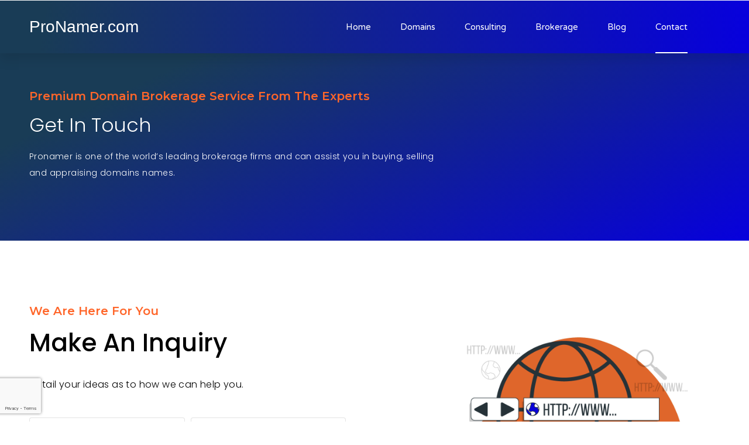

--- FILE ---
content_type: text/html; charset=utf-8
request_url: https://www.google.com/recaptcha/api2/anchor?ar=1&k=6LcJ9AApAAAAAMBvDQSDVxuSNckwO6bA86uIDP6S&co=aHR0cHM6Ly9wcm9uYW1lci5jb206NDQz&hl=en&type=v3&v=PoyoqOPhxBO7pBk68S4YbpHZ&size=invisible&badge=bottomleft&sa=Form&anchor-ms=20000&execute-ms=30000&cb=yxpimzxxtgcd
body_size: 48556
content:
<!DOCTYPE HTML><html dir="ltr" lang="en"><head><meta http-equiv="Content-Type" content="text/html; charset=UTF-8">
<meta http-equiv="X-UA-Compatible" content="IE=edge">
<title>reCAPTCHA</title>
<style type="text/css">
/* cyrillic-ext */
@font-face {
  font-family: 'Roboto';
  font-style: normal;
  font-weight: 400;
  font-stretch: 100%;
  src: url(//fonts.gstatic.com/s/roboto/v48/KFO7CnqEu92Fr1ME7kSn66aGLdTylUAMa3GUBHMdazTgWw.woff2) format('woff2');
  unicode-range: U+0460-052F, U+1C80-1C8A, U+20B4, U+2DE0-2DFF, U+A640-A69F, U+FE2E-FE2F;
}
/* cyrillic */
@font-face {
  font-family: 'Roboto';
  font-style: normal;
  font-weight: 400;
  font-stretch: 100%;
  src: url(//fonts.gstatic.com/s/roboto/v48/KFO7CnqEu92Fr1ME7kSn66aGLdTylUAMa3iUBHMdazTgWw.woff2) format('woff2');
  unicode-range: U+0301, U+0400-045F, U+0490-0491, U+04B0-04B1, U+2116;
}
/* greek-ext */
@font-face {
  font-family: 'Roboto';
  font-style: normal;
  font-weight: 400;
  font-stretch: 100%;
  src: url(//fonts.gstatic.com/s/roboto/v48/KFO7CnqEu92Fr1ME7kSn66aGLdTylUAMa3CUBHMdazTgWw.woff2) format('woff2');
  unicode-range: U+1F00-1FFF;
}
/* greek */
@font-face {
  font-family: 'Roboto';
  font-style: normal;
  font-weight: 400;
  font-stretch: 100%;
  src: url(//fonts.gstatic.com/s/roboto/v48/KFO7CnqEu92Fr1ME7kSn66aGLdTylUAMa3-UBHMdazTgWw.woff2) format('woff2');
  unicode-range: U+0370-0377, U+037A-037F, U+0384-038A, U+038C, U+038E-03A1, U+03A3-03FF;
}
/* math */
@font-face {
  font-family: 'Roboto';
  font-style: normal;
  font-weight: 400;
  font-stretch: 100%;
  src: url(//fonts.gstatic.com/s/roboto/v48/KFO7CnqEu92Fr1ME7kSn66aGLdTylUAMawCUBHMdazTgWw.woff2) format('woff2');
  unicode-range: U+0302-0303, U+0305, U+0307-0308, U+0310, U+0312, U+0315, U+031A, U+0326-0327, U+032C, U+032F-0330, U+0332-0333, U+0338, U+033A, U+0346, U+034D, U+0391-03A1, U+03A3-03A9, U+03B1-03C9, U+03D1, U+03D5-03D6, U+03F0-03F1, U+03F4-03F5, U+2016-2017, U+2034-2038, U+203C, U+2040, U+2043, U+2047, U+2050, U+2057, U+205F, U+2070-2071, U+2074-208E, U+2090-209C, U+20D0-20DC, U+20E1, U+20E5-20EF, U+2100-2112, U+2114-2115, U+2117-2121, U+2123-214F, U+2190, U+2192, U+2194-21AE, U+21B0-21E5, U+21F1-21F2, U+21F4-2211, U+2213-2214, U+2216-22FF, U+2308-230B, U+2310, U+2319, U+231C-2321, U+2336-237A, U+237C, U+2395, U+239B-23B7, U+23D0, U+23DC-23E1, U+2474-2475, U+25AF, U+25B3, U+25B7, U+25BD, U+25C1, U+25CA, U+25CC, U+25FB, U+266D-266F, U+27C0-27FF, U+2900-2AFF, U+2B0E-2B11, U+2B30-2B4C, U+2BFE, U+3030, U+FF5B, U+FF5D, U+1D400-1D7FF, U+1EE00-1EEFF;
}
/* symbols */
@font-face {
  font-family: 'Roboto';
  font-style: normal;
  font-weight: 400;
  font-stretch: 100%;
  src: url(//fonts.gstatic.com/s/roboto/v48/KFO7CnqEu92Fr1ME7kSn66aGLdTylUAMaxKUBHMdazTgWw.woff2) format('woff2');
  unicode-range: U+0001-000C, U+000E-001F, U+007F-009F, U+20DD-20E0, U+20E2-20E4, U+2150-218F, U+2190, U+2192, U+2194-2199, U+21AF, U+21E6-21F0, U+21F3, U+2218-2219, U+2299, U+22C4-22C6, U+2300-243F, U+2440-244A, U+2460-24FF, U+25A0-27BF, U+2800-28FF, U+2921-2922, U+2981, U+29BF, U+29EB, U+2B00-2BFF, U+4DC0-4DFF, U+FFF9-FFFB, U+10140-1018E, U+10190-1019C, U+101A0, U+101D0-101FD, U+102E0-102FB, U+10E60-10E7E, U+1D2C0-1D2D3, U+1D2E0-1D37F, U+1F000-1F0FF, U+1F100-1F1AD, U+1F1E6-1F1FF, U+1F30D-1F30F, U+1F315, U+1F31C, U+1F31E, U+1F320-1F32C, U+1F336, U+1F378, U+1F37D, U+1F382, U+1F393-1F39F, U+1F3A7-1F3A8, U+1F3AC-1F3AF, U+1F3C2, U+1F3C4-1F3C6, U+1F3CA-1F3CE, U+1F3D4-1F3E0, U+1F3ED, U+1F3F1-1F3F3, U+1F3F5-1F3F7, U+1F408, U+1F415, U+1F41F, U+1F426, U+1F43F, U+1F441-1F442, U+1F444, U+1F446-1F449, U+1F44C-1F44E, U+1F453, U+1F46A, U+1F47D, U+1F4A3, U+1F4B0, U+1F4B3, U+1F4B9, U+1F4BB, U+1F4BF, U+1F4C8-1F4CB, U+1F4D6, U+1F4DA, U+1F4DF, U+1F4E3-1F4E6, U+1F4EA-1F4ED, U+1F4F7, U+1F4F9-1F4FB, U+1F4FD-1F4FE, U+1F503, U+1F507-1F50B, U+1F50D, U+1F512-1F513, U+1F53E-1F54A, U+1F54F-1F5FA, U+1F610, U+1F650-1F67F, U+1F687, U+1F68D, U+1F691, U+1F694, U+1F698, U+1F6AD, U+1F6B2, U+1F6B9-1F6BA, U+1F6BC, U+1F6C6-1F6CF, U+1F6D3-1F6D7, U+1F6E0-1F6EA, U+1F6F0-1F6F3, U+1F6F7-1F6FC, U+1F700-1F7FF, U+1F800-1F80B, U+1F810-1F847, U+1F850-1F859, U+1F860-1F887, U+1F890-1F8AD, U+1F8B0-1F8BB, U+1F8C0-1F8C1, U+1F900-1F90B, U+1F93B, U+1F946, U+1F984, U+1F996, U+1F9E9, U+1FA00-1FA6F, U+1FA70-1FA7C, U+1FA80-1FA89, U+1FA8F-1FAC6, U+1FACE-1FADC, U+1FADF-1FAE9, U+1FAF0-1FAF8, U+1FB00-1FBFF;
}
/* vietnamese */
@font-face {
  font-family: 'Roboto';
  font-style: normal;
  font-weight: 400;
  font-stretch: 100%;
  src: url(//fonts.gstatic.com/s/roboto/v48/KFO7CnqEu92Fr1ME7kSn66aGLdTylUAMa3OUBHMdazTgWw.woff2) format('woff2');
  unicode-range: U+0102-0103, U+0110-0111, U+0128-0129, U+0168-0169, U+01A0-01A1, U+01AF-01B0, U+0300-0301, U+0303-0304, U+0308-0309, U+0323, U+0329, U+1EA0-1EF9, U+20AB;
}
/* latin-ext */
@font-face {
  font-family: 'Roboto';
  font-style: normal;
  font-weight: 400;
  font-stretch: 100%;
  src: url(//fonts.gstatic.com/s/roboto/v48/KFO7CnqEu92Fr1ME7kSn66aGLdTylUAMa3KUBHMdazTgWw.woff2) format('woff2');
  unicode-range: U+0100-02BA, U+02BD-02C5, U+02C7-02CC, U+02CE-02D7, U+02DD-02FF, U+0304, U+0308, U+0329, U+1D00-1DBF, U+1E00-1E9F, U+1EF2-1EFF, U+2020, U+20A0-20AB, U+20AD-20C0, U+2113, U+2C60-2C7F, U+A720-A7FF;
}
/* latin */
@font-face {
  font-family: 'Roboto';
  font-style: normal;
  font-weight: 400;
  font-stretch: 100%;
  src: url(//fonts.gstatic.com/s/roboto/v48/KFO7CnqEu92Fr1ME7kSn66aGLdTylUAMa3yUBHMdazQ.woff2) format('woff2');
  unicode-range: U+0000-00FF, U+0131, U+0152-0153, U+02BB-02BC, U+02C6, U+02DA, U+02DC, U+0304, U+0308, U+0329, U+2000-206F, U+20AC, U+2122, U+2191, U+2193, U+2212, U+2215, U+FEFF, U+FFFD;
}
/* cyrillic-ext */
@font-face {
  font-family: 'Roboto';
  font-style: normal;
  font-weight: 500;
  font-stretch: 100%;
  src: url(//fonts.gstatic.com/s/roboto/v48/KFO7CnqEu92Fr1ME7kSn66aGLdTylUAMa3GUBHMdazTgWw.woff2) format('woff2');
  unicode-range: U+0460-052F, U+1C80-1C8A, U+20B4, U+2DE0-2DFF, U+A640-A69F, U+FE2E-FE2F;
}
/* cyrillic */
@font-face {
  font-family: 'Roboto';
  font-style: normal;
  font-weight: 500;
  font-stretch: 100%;
  src: url(//fonts.gstatic.com/s/roboto/v48/KFO7CnqEu92Fr1ME7kSn66aGLdTylUAMa3iUBHMdazTgWw.woff2) format('woff2');
  unicode-range: U+0301, U+0400-045F, U+0490-0491, U+04B0-04B1, U+2116;
}
/* greek-ext */
@font-face {
  font-family: 'Roboto';
  font-style: normal;
  font-weight: 500;
  font-stretch: 100%;
  src: url(//fonts.gstatic.com/s/roboto/v48/KFO7CnqEu92Fr1ME7kSn66aGLdTylUAMa3CUBHMdazTgWw.woff2) format('woff2');
  unicode-range: U+1F00-1FFF;
}
/* greek */
@font-face {
  font-family: 'Roboto';
  font-style: normal;
  font-weight: 500;
  font-stretch: 100%;
  src: url(//fonts.gstatic.com/s/roboto/v48/KFO7CnqEu92Fr1ME7kSn66aGLdTylUAMa3-UBHMdazTgWw.woff2) format('woff2');
  unicode-range: U+0370-0377, U+037A-037F, U+0384-038A, U+038C, U+038E-03A1, U+03A3-03FF;
}
/* math */
@font-face {
  font-family: 'Roboto';
  font-style: normal;
  font-weight: 500;
  font-stretch: 100%;
  src: url(//fonts.gstatic.com/s/roboto/v48/KFO7CnqEu92Fr1ME7kSn66aGLdTylUAMawCUBHMdazTgWw.woff2) format('woff2');
  unicode-range: U+0302-0303, U+0305, U+0307-0308, U+0310, U+0312, U+0315, U+031A, U+0326-0327, U+032C, U+032F-0330, U+0332-0333, U+0338, U+033A, U+0346, U+034D, U+0391-03A1, U+03A3-03A9, U+03B1-03C9, U+03D1, U+03D5-03D6, U+03F0-03F1, U+03F4-03F5, U+2016-2017, U+2034-2038, U+203C, U+2040, U+2043, U+2047, U+2050, U+2057, U+205F, U+2070-2071, U+2074-208E, U+2090-209C, U+20D0-20DC, U+20E1, U+20E5-20EF, U+2100-2112, U+2114-2115, U+2117-2121, U+2123-214F, U+2190, U+2192, U+2194-21AE, U+21B0-21E5, U+21F1-21F2, U+21F4-2211, U+2213-2214, U+2216-22FF, U+2308-230B, U+2310, U+2319, U+231C-2321, U+2336-237A, U+237C, U+2395, U+239B-23B7, U+23D0, U+23DC-23E1, U+2474-2475, U+25AF, U+25B3, U+25B7, U+25BD, U+25C1, U+25CA, U+25CC, U+25FB, U+266D-266F, U+27C0-27FF, U+2900-2AFF, U+2B0E-2B11, U+2B30-2B4C, U+2BFE, U+3030, U+FF5B, U+FF5D, U+1D400-1D7FF, U+1EE00-1EEFF;
}
/* symbols */
@font-face {
  font-family: 'Roboto';
  font-style: normal;
  font-weight: 500;
  font-stretch: 100%;
  src: url(//fonts.gstatic.com/s/roboto/v48/KFO7CnqEu92Fr1ME7kSn66aGLdTylUAMaxKUBHMdazTgWw.woff2) format('woff2');
  unicode-range: U+0001-000C, U+000E-001F, U+007F-009F, U+20DD-20E0, U+20E2-20E4, U+2150-218F, U+2190, U+2192, U+2194-2199, U+21AF, U+21E6-21F0, U+21F3, U+2218-2219, U+2299, U+22C4-22C6, U+2300-243F, U+2440-244A, U+2460-24FF, U+25A0-27BF, U+2800-28FF, U+2921-2922, U+2981, U+29BF, U+29EB, U+2B00-2BFF, U+4DC0-4DFF, U+FFF9-FFFB, U+10140-1018E, U+10190-1019C, U+101A0, U+101D0-101FD, U+102E0-102FB, U+10E60-10E7E, U+1D2C0-1D2D3, U+1D2E0-1D37F, U+1F000-1F0FF, U+1F100-1F1AD, U+1F1E6-1F1FF, U+1F30D-1F30F, U+1F315, U+1F31C, U+1F31E, U+1F320-1F32C, U+1F336, U+1F378, U+1F37D, U+1F382, U+1F393-1F39F, U+1F3A7-1F3A8, U+1F3AC-1F3AF, U+1F3C2, U+1F3C4-1F3C6, U+1F3CA-1F3CE, U+1F3D4-1F3E0, U+1F3ED, U+1F3F1-1F3F3, U+1F3F5-1F3F7, U+1F408, U+1F415, U+1F41F, U+1F426, U+1F43F, U+1F441-1F442, U+1F444, U+1F446-1F449, U+1F44C-1F44E, U+1F453, U+1F46A, U+1F47D, U+1F4A3, U+1F4B0, U+1F4B3, U+1F4B9, U+1F4BB, U+1F4BF, U+1F4C8-1F4CB, U+1F4D6, U+1F4DA, U+1F4DF, U+1F4E3-1F4E6, U+1F4EA-1F4ED, U+1F4F7, U+1F4F9-1F4FB, U+1F4FD-1F4FE, U+1F503, U+1F507-1F50B, U+1F50D, U+1F512-1F513, U+1F53E-1F54A, U+1F54F-1F5FA, U+1F610, U+1F650-1F67F, U+1F687, U+1F68D, U+1F691, U+1F694, U+1F698, U+1F6AD, U+1F6B2, U+1F6B9-1F6BA, U+1F6BC, U+1F6C6-1F6CF, U+1F6D3-1F6D7, U+1F6E0-1F6EA, U+1F6F0-1F6F3, U+1F6F7-1F6FC, U+1F700-1F7FF, U+1F800-1F80B, U+1F810-1F847, U+1F850-1F859, U+1F860-1F887, U+1F890-1F8AD, U+1F8B0-1F8BB, U+1F8C0-1F8C1, U+1F900-1F90B, U+1F93B, U+1F946, U+1F984, U+1F996, U+1F9E9, U+1FA00-1FA6F, U+1FA70-1FA7C, U+1FA80-1FA89, U+1FA8F-1FAC6, U+1FACE-1FADC, U+1FADF-1FAE9, U+1FAF0-1FAF8, U+1FB00-1FBFF;
}
/* vietnamese */
@font-face {
  font-family: 'Roboto';
  font-style: normal;
  font-weight: 500;
  font-stretch: 100%;
  src: url(//fonts.gstatic.com/s/roboto/v48/KFO7CnqEu92Fr1ME7kSn66aGLdTylUAMa3OUBHMdazTgWw.woff2) format('woff2');
  unicode-range: U+0102-0103, U+0110-0111, U+0128-0129, U+0168-0169, U+01A0-01A1, U+01AF-01B0, U+0300-0301, U+0303-0304, U+0308-0309, U+0323, U+0329, U+1EA0-1EF9, U+20AB;
}
/* latin-ext */
@font-face {
  font-family: 'Roboto';
  font-style: normal;
  font-weight: 500;
  font-stretch: 100%;
  src: url(//fonts.gstatic.com/s/roboto/v48/KFO7CnqEu92Fr1ME7kSn66aGLdTylUAMa3KUBHMdazTgWw.woff2) format('woff2');
  unicode-range: U+0100-02BA, U+02BD-02C5, U+02C7-02CC, U+02CE-02D7, U+02DD-02FF, U+0304, U+0308, U+0329, U+1D00-1DBF, U+1E00-1E9F, U+1EF2-1EFF, U+2020, U+20A0-20AB, U+20AD-20C0, U+2113, U+2C60-2C7F, U+A720-A7FF;
}
/* latin */
@font-face {
  font-family: 'Roboto';
  font-style: normal;
  font-weight: 500;
  font-stretch: 100%;
  src: url(//fonts.gstatic.com/s/roboto/v48/KFO7CnqEu92Fr1ME7kSn66aGLdTylUAMa3yUBHMdazQ.woff2) format('woff2');
  unicode-range: U+0000-00FF, U+0131, U+0152-0153, U+02BB-02BC, U+02C6, U+02DA, U+02DC, U+0304, U+0308, U+0329, U+2000-206F, U+20AC, U+2122, U+2191, U+2193, U+2212, U+2215, U+FEFF, U+FFFD;
}
/* cyrillic-ext */
@font-face {
  font-family: 'Roboto';
  font-style: normal;
  font-weight: 900;
  font-stretch: 100%;
  src: url(//fonts.gstatic.com/s/roboto/v48/KFO7CnqEu92Fr1ME7kSn66aGLdTylUAMa3GUBHMdazTgWw.woff2) format('woff2');
  unicode-range: U+0460-052F, U+1C80-1C8A, U+20B4, U+2DE0-2DFF, U+A640-A69F, U+FE2E-FE2F;
}
/* cyrillic */
@font-face {
  font-family: 'Roboto';
  font-style: normal;
  font-weight: 900;
  font-stretch: 100%;
  src: url(//fonts.gstatic.com/s/roboto/v48/KFO7CnqEu92Fr1ME7kSn66aGLdTylUAMa3iUBHMdazTgWw.woff2) format('woff2');
  unicode-range: U+0301, U+0400-045F, U+0490-0491, U+04B0-04B1, U+2116;
}
/* greek-ext */
@font-face {
  font-family: 'Roboto';
  font-style: normal;
  font-weight: 900;
  font-stretch: 100%;
  src: url(//fonts.gstatic.com/s/roboto/v48/KFO7CnqEu92Fr1ME7kSn66aGLdTylUAMa3CUBHMdazTgWw.woff2) format('woff2');
  unicode-range: U+1F00-1FFF;
}
/* greek */
@font-face {
  font-family: 'Roboto';
  font-style: normal;
  font-weight: 900;
  font-stretch: 100%;
  src: url(//fonts.gstatic.com/s/roboto/v48/KFO7CnqEu92Fr1ME7kSn66aGLdTylUAMa3-UBHMdazTgWw.woff2) format('woff2');
  unicode-range: U+0370-0377, U+037A-037F, U+0384-038A, U+038C, U+038E-03A1, U+03A3-03FF;
}
/* math */
@font-face {
  font-family: 'Roboto';
  font-style: normal;
  font-weight: 900;
  font-stretch: 100%;
  src: url(//fonts.gstatic.com/s/roboto/v48/KFO7CnqEu92Fr1ME7kSn66aGLdTylUAMawCUBHMdazTgWw.woff2) format('woff2');
  unicode-range: U+0302-0303, U+0305, U+0307-0308, U+0310, U+0312, U+0315, U+031A, U+0326-0327, U+032C, U+032F-0330, U+0332-0333, U+0338, U+033A, U+0346, U+034D, U+0391-03A1, U+03A3-03A9, U+03B1-03C9, U+03D1, U+03D5-03D6, U+03F0-03F1, U+03F4-03F5, U+2016-2017, U+2034-2038, U+203C, U+2040, U+2043, U+2047, U+2050, U+2057, U+205F, U+2070-2071, U+2074-208E, U+2090-209C, U+20D0-20DC, U+20E1, U+20E5-20EF, U+2100-2112, U+2114-2115, U+2117-2121, U+2123-214F, U+2190, U+2192, U+2194-21AE, U+21B0-21E5, U+21F1-21F2, U+21F4-2211, U+2213-2214, U+2216-22FF, U+2308-230B, U+2310, U+2319, U+231C-2321, U+2336-237A, U+237C, U+2395, U+239B-23B7, U+23D0, U+23DC-23E1, U+2474-2475, U+25AF, U+25B3, U+25B7, U+25BD, U+25C1, U+25CA, U+25CC, U+25FB, U+266D-266F, U+27C0-27FF, U+2900-2AFF, U+2B0E-2B11, U+2B30-2B4C, U+2BFE, U+3030, U+FF5B, U+FF5D, U+1D400-1D7FF, U+1EE00-1EEFF;
}
/* symbols */
@font-face {
  font-family: 'Roboto';
  font-style: normal;
  font-weight: 900;
  font-stretch: 100%;
  src: url(//fonts.gstatic.com/s/roboto/v48/KFO7CnqEu92Fr1ME7kSn66aGLdTylUAMaxKUBHMdazTgWw.woff2) format('woff2');
  unicode-range: U+0001-000C, U+000E-001F, U+007F-009F, U+20DD-20E0, U+20E2-20E4, U+2150-218F, U+2190, U+2192, U+2194-2199, U+21AF, U+21E6-21F0, U+21F3, U+2218-2219, U+2299, U+22C4-22C6, U+2300-243F, U+2440-244A, U+2460-24FF, U+25A0-27BF, U+2800-28FF, U+2921-2922, U+2981, U+29BF, U+29EB, U+2B00-2BFF, U+4DC0-4DFF, U+FFF9-FFFB, U+10140-1018E, U+10190-1019C, U+101A0, U+101D0-101FD, U+102E0-102FB, U+10E60-10E7E, U+1D2C0-1D2D3, U+1D2E0-1D37F, U+1F000-1F0FF, U+1F100-1F1AD, U+1F1E6-1F1FF, U+1F30D-1F30F, U+1F315, U+1F31C, U+1F31E, U+1F320-1F32C, U+1F336, U+1F378, U+1F37D, U+1F382, U+1F393-1F39F, U+1F3A7-1F3A8, U+1F3AC-1F3AF, U+1F3C2, U+1F3C4-1F3C6, U+1F3CA-1F3CE, U+1F3D4-1F3E0, U+1F3ED, U+1F3F1-1F3F3, U+1F3F5-1F3F7, U+1F408, U+1F415, U+1F41F, U+1F426, U+1F43F, U+1F441-1F442, U+1F444, U+1F446-1F449, U+1F44C-1F44E, U+1F453, U+1F46A, U+1F47D, U+1F4A3, U+1F4B0, U+1F4B3, U+1F4B9, U+1F4BB, U+1F4BF, U+1F4C8-1F4CB, U+1F4D6, U+1F4DA, U+1F4DF, U+1F4E3-1F4E6, U+1F4EA-1F4ED, U+1F4F7, U+1F4F9-1F4FB, U+1F4FD-1F4FE, U+1F503, U+1F507-1F50B, U+1F50D, U+1F512-1F513, U+1F53E-1F54A, U+1F54F-1F5FA, U+1F610, U+1F650-1F67F, U+1F687, U+1F68D, U+1F691, U+1F694, U+1F698, U+1F6AD, U+1F6B2, U+1F6B9-1F6BA, U+1F6BC, U+1F6C6-1F6CF, U+1F6D3-1F6D7, U+1F6E0-1F6EA, U+1F6F0-1F6F3, U+1F6F7-1F6FC, U+1F700-1F7FF, U+1F800-1F80B, U+1F810-1F847, U+1F850-1F859, U+1F860-1F887, U+1F890-1F8AD, U+1F8B0-1F8BB, U+1F8C0-1F8C1, U+1F900-1F90B, U+1F93B, U+1F946, U+1F984, U+1F996, U+1F9E9, U+1FA00-1FA6F, U+1FA70-1FA7C, U+1FA80-1FA89, U+1FA8F-1FAC6, U+1FACE-1FADC, U+1FADF-1FAE9, U+1FAF0-1FAF8, U+1FB00-1FBFF;
}
/* vietnamese */
@font-face {
  font-family: 'Roboto';
  font-style: normal;
  font-weight: 900;
  font-stretch: 100%;
  src: url(//fonts.gstatic.com/s/roboto/v48/KFO7CnqEu92Fr1ME7kSn66aGLdTylUAMa3OUBHMdazTgWw.woff2) format('woff2');
  unicode-range: U+0102-0103, U+0110-0111, U+0128-0129, U+0168-0169, U+01A0-01A1, U+01AF-01B0, U+0300-0301, U+0303-0304, U+0308-0309, U+0323, U+0329, U+1EA0-1EF9, U+20AB;
}
/* latin-ext */
@font-face {
  font-family: 'Roboto';
  font-style: normal;
  font-weight: 900;
  font-stretch: 100%;
  src: url(//fonts.gstatic.com/s/roboto/v48/KFO7CnqEu92Fr1ME7kSn66aGLdTylUAMa3KUBHMdazTgWw.woff2) format('woff2');
  unicode-range: U+0100-02BA, U+02BD-02C5, U+02C7-02CC, U+02CE-02D7, U+02DD-02FF, U+0304, U+0308, U+0329, U+1D00-1DBF, U+1E00-1E9F, U+1EF2-1EFF, U+2020, U+20A0-20AB, U+20AD-20C0, U+2113, U+2C60-2C7F, U+A720-A7FF;
}
/* latin */
@font-face {
  font-family: 'Roboto';
  font-style: normal;
  font-weight: 900;
  font-stretch: 100%;
  src: url(//fonts.gstatic.com/s/roboto/v48/KFO7CnqEu92Fr1ME7kSn66aGLdTylUAMa3yUBHMdazQ.woff2) format('woff2');
  unicode-range: U+0000-00FF, U+0131, U+0152-0153, U+02BB-02BC, U+02C6, U+02DA, U+02DC, U+0304, U+0308, U+0329, U+2000-206F, U+20AC, U+2122, U+2191, U+2193, U+2212, U+2215, U+FEFF, U+FFFD;
}

</style>
<link rel="stylesheet" type="text/css" href="https://www.gstatic.com/recaptcha/releases/PoyoqOPhxBO7pBk68S4YbpHZ/styles__ltr.css">
<script nonce="Kv41m8EB3bOR9J1rZRrd_w" type="text/javascript">window['__recaptcha_api'] = 'https://www.google.com/recaptcha/api2/';</script>
<script type="text/javascript" src="https://www.gstatic.com/recaptcha/releases/PoyoqOPhxBO7pBk68S4YbpHZ/recaptcha__en.js" nonce="Kv41m8EB3bOR9J1rZRrd_w">
      
    </script></head>
<body><div id="rc-anchor-alert" class="rc-anchor-alert"></div>
<input type="hidden" id="recaptcha-token" value="[base64]">
<script type="text/javascript" nonce="Kv41m8EB3bOR9J1rZRrd_w">
      recaptcha.anchor.Main.init("[\x22ainput\x22,[\x22bgdata\x22,\x22\x22,\[base64]/[base64]/[base64]/bmV3IHJbeF0oY1swXSk6RT09Mj9uZXcgclt4XShjWzBdLGNbMV0pOkU9PTM/bmV3IHJbeF0oY1swXSxjWzFdLGNbMl0pOkU9PTQ/[base64]/[base64]/[base64]/[base64]/[base64]/[base64]/[base64]/[base64]\x22,\[base64]\x22,\x22wqwmwrk8w7JARsO5bBBUCg0Ww7zDvznDiMO+Bj8GSmk3w6fCvk1KTV5BFkjDiVjCuC0ydGgMwrbDi2/CiSxPRlgUWGQsBMK9w7IxYQPCisKUwrEnwroyRMOPIcKXChJuEsO4woxnwoNOw5DCq8OpXsOENkbDh8O5I8KFwqHCowJHw4bDv0HCjSnCscOLw4/[base64]/[base64]/NsKiw6zCisKOwr3CuQ4VHsKEcHxWw4pAwr5IwqYgw7pNw6XDgE4sG8OmwqJUw5hCJWUNwo/DqC/Do8K/wr7CgC7DicO9w4HDscOIQ0pNJkRsCFUPOMOZw43DlMKOw7J0ImQ0B8KAwqEedF3DrUdabGDDkDldPEYwwonDn8KWET1Vw5J2w5VCwoLDjlXDp8OzC3TDoMO4w6ZvwoIxwqUtw5/CkhJLBsKNecKOwrJaw4s1NcObUSQMGWXCmg7DusOIwrfDlFdFw57CvFfDg8KULWHCl8O0J8ODw40XPlXCuXYrelfDvMK3ZcONwo4UwrtMIxZ6w4/Cs8KiLsKdwophwqHCtMK0WsOwSCwWwpY8YMKzwoTCmR7Ck8OyccOGc0DDp3d9AMOUwpMIw5fDh8OKIURcJVh/[base64]/wrjCqhYpH3AvWR5Xw6oOwpzCk1dKwrXDkRnCnn3DkcOxVcORPMK0wox/[base64]/CgXDCnsKsTMOPw73Dm8KFwovCiMO9wqnCn2xswrIsIHnCvzFVZnPDsgTCsMKqw6rDvWpNwpxyw4EkwrYSVcKHa8OhGD/DpsOyw68kKx9HQsOhJTg9Y8Kowp8FS8OfPsO9WcKhaw/DpkFtPMK/[base64]/AlVVw4lsRD9Jw619w6rDisKTw5R+YsK4wrVYBkNTJVPDs8KYLcOiWsOtAghpwrR6NsKdWDtMwqcTwpUmw6rDpcORw4csYCLDksKuw4/DiyFtChdyM8KWeEXDo8KFwo9xV8KkXWk9OsO1dsOAwqsCLkkfbcO8QVrDowLCq8Kkw43Cu8OoUsObwrQ2w7/[base64]/[base64]/[base64]/[base64]/[base64]/[base64]/wpDCp8OvM8Owah43eMOCX8OywozCszE/citBwpJ8woXCtsOlw4E7UMKZKcO/w7Jqw5jCjMOawol2W8OXY8OaHnLCucKgw441wq1Ob0EgQsKRwrFgwoIOwpoMK8K0wpYywqsfMcOvA8Ouw6EcwrbCiXvCksKew4jDqsOuMDk/b8OWUDTCvcKHwpFuwqDCusObFsK7wrPCq8OMwqV6V8KBw5MRQDfDmTkqV8KRw6rCssOHw7s1cX/Dm2HDvcOZRFzDrRB2SMKlKGfDjcO0asODA8OXwrdHGcOZwo/CvcOMwrHDoStNADbDtSM1w5Vuw5YpGMK6w7nCj8KEw6R6w6TDpTslw67DmsK6wqjDmlMMw45xw4VLX8KHw43CoGTCo0TCn8KFccOOw4XCqcKPDsO/wqHCo8Ogwp0aw5FzV1LDncKoPARQwqLCv8OIw57DqsKCw4N9w77Dm8Kcwp4lw6LCqsOFwqHCu8OhXhYHDQnDpsK+AcK0USDDjisfOH/Ciwl3w5HCnADCksOgwrAOwoo5QGpLfcKFw5APJ3FRwq/CuhYOw57DpcO9ZCR/[base64]/CqjEdRMK0w5TDhh4/CcOYd1ElGsK4ASIKw5bDicK0USLDp8Odw5LDgzQMw5PDucOLw49Iw5DDh8KMZsOJNjItwpTCn3vCm3gewqTDjAlywqzCoMKBZ2RFBsOyHkhRf0DDtMK4WsKFwqzDiMO9X3sGwqt+K8KlUMOyKMOBFMOgFsOBwp/Dt8OeP0jCjxQ7w43CtsKuaMKvw6taw7nDiMOoCRZuasOtw5XCpsOeSjkRUMO1w5B2wr/DsUTCpcOlwqpFX8KiSMOFNcK2wpzCvMOLXEp2w6Qyw7QNwrnCi1bCusKrNcO7w6nDuxIdwolBwplvwrV2wr3DohjDj1nCpXl7w6fCpsOXwq3DjU/CjMOZw5DDvl3CsQfCvyvDrsOORkbDrDfDiMODwpvCk8KUIMKLdsO8CMKCRMKvw6jCvcOdw5bDiWIQczEhcTNVaMK6W8O4w4rDrcOrw5p4wqbDrCgdJcKUVQBiCcOgWmRmw7k5wq8OPsK8YMO2TsK7V8OBXcKKw5APPF/[base64]/wrNVBSEqFBDCvhYgDRPDmwbCs0IDwp8jw7fCjCc4YMKjPMOfXcKww6bDonR6C1zCn8OqwoIUwqYpwo/DksKqwppVZmsoKsOhW8KJwqNlw7Fqwq0saMK2wqJsw5trwoBNw4/DpMOPKcODfgNkw6DCucKCB8OECjzChcOkw6/DgMKMwpoRRMKfwovCoTjCgcKsw6jDh8OsBcO+w4TCusK9PsO2wpDCosKsWsO8wptUAMKSworCh8OAa8O8KMKoWw/DmiYJw6p2wrDCr8KWOMKlw5HDm25+wrvCusKOwrJDPATCg8KQUcKMwqjDtlXCqkRiwrkfw78Iw5VnDSPCpkMZwpbCl8KHMsK0NG7DgMKWwoQ2w67DqgdIwqx0EgXCpTfCvHxgwp09wp9mw6B7ZGPDk8KQw4MkQjBeSUg0Z1pNQsKaYiQuw5pNw7nCjcK3woN/[base64]/Ckk0AV8OzMAQnwpMFwp3Dij/Cj8O1w7NVF8KoXADChxnCgMOGZFLCmEPCthUpG8OjWHg/SVLDjMOQw7gawrRuRMO1w5jDhVHDhMOcw440wqfCqlvCphc8MCrCo3kvecKbG8K4P8OIUMOmGcOmT3jDlMKnJMO6w7nDv8K/YsKDwql0Cl3Do3PDhRzCvsKZw6x9ARLCuTPCsQVrw4lRwqoAw49pMzZywoRuLMOvw58AwqxMAQLCocOgw5XDrcOFwo4kPQzDlhocG8OOZMKqw40rwofCvsKEb8Oew47DmyHDlD/CmWXCi2LDhcKKNFnDgiloJVrCrsOowqHDn8OlwqHCnMObwpvDlhpLSHNXwq3Dkx1ob1pYIWMbd8O6woPCjRdbwrvDrTM3woR4RMKLPsOQwqrCusOcdT3DucO5IVIZw5PDtcOaWi81w5h5f8OawpTDvcOlwpsuw49nw6/CvsKQFsOAdWY+HcOiwr9NwozClMK+UMOnw6DDrGDDgsKlTcKEYcKnw6ptw7nDmDZ3w5zDo8Ofw5/Cll7Ct8OCTcK6GmkQPSolZh1kw6gofcKMA8K2w47CvMOaw5vDhjfDssKSB3HCrH7DqMOBwoJAEyVewo1qw5wTw5PCncKKwp3DrcOIY8ORCnoFw4EvwrhKwrw2w5XDmMKfWQHCr8OJQmvCgSrDiy/[base64]/MMK2cWdhVEk4wrrDm2Ylw5YIMMOkwpbCo8ORw7Nqw5RNwpzCuMOrCMOow65MbCbDj8OwAMOYwrk0w7I9w5LDoMOAwpYRwrLDicOHw6N1w4XDpMOswpjChsKswqwBMnXDvMO/L8O2wpTDg1BrwoPDgXxmw7Udw7MiNMKow44Gw7x8w5vCjhQHwqbDh8OCdlrDiQtIHxkRw759HcKOcyoRw6d4w4bDt8K5IcKxQcO5OwHDsMK0QC7CicOtOFIfRMOYwovDlH/[base64]/CvMKlSSXDmsOqwrgKw4Aiw53CvHMqf8KWFDRyZnrCtcKbETA5wrXDp8KCJcOuw5nCszQLGsOsb8Kcw7LCgVEJHljDlz9TSsO7DsO0w4F4PBLCpMKwFy5VUFtHTj4YFMOJEXLDvQDDtF8fwq7DtnB+w6cHwr/Dm2XDsXRlKUfDisOIaljClGkNw4vDtgbCp8O4DcK1Nwwiw5DDpULCpGxFwrjCpMO1ecOmIsO2wqPDv8OdeVVDGE7Cg8OqAj/CrsKeSsKMDsK3EDjCulplwpTDqCHChlLDkTscwqHDqMKUwo3DpHlXQcO/w5YKBTkqw555w6EwAcOOw7EDwo0MalsnwpJbRsKtw4fDkMO/[base64]/[base64]/[base64]/wqs+J2nDksOfNXdcE8O/ZcOGbw3Cm0fCjsOUw7wla0PDmiVmwogWN8OJdk1VwqDCrcOBB8KFwr/Dh15XVMKKYmkKV8KIXzDDsMKeZ3LDksK9wpRFLMK1wrfDo8ORHWoTRRfDqE8TR8K4bxLCpMO6wqDCrsOsD8Krw4tHdMKQXMK1bndQKGfDtBRjwrswwoDDp8OIEsO5Q8KCWFpeZhrCtw4/wrTCgUfCqTpPcVk7w5xZR8K7w6l/bhnCh8O0fsKhUcOpIsKSSFtFfR/[base64]/w5bCp8OhwoFQE8OUZlgFPEZoLsO9b8KxR8OeQ3zChSvDosKmw41WXCvDo8KVw4nDpRpcVMOPwpt9w7EPw50hwr3DlVk3XH/DslPDqsKCY8OYwod7wqTCvsKpwprDicOAU19yRSzDglw4w47DrQ03esOiA8Kuw4vDv8ORwrLDncKTwpcmfsOJwpbCo8KWGMKVw4IeJsKtw5XDssOIQcKUEjzChBPDlcOfw4dAe3MhecKPw6zDpcKXwq4Nw6FZw6QZw6h6wp1Iw5pUCMOmO2g/wqfCpMOiwpDCrMK5Yhk/[base64]/CvMO+w5sYwrtOw7/CrcOtcQHDhHhQH0zChDbCgA3DqzVjCCfCnMKPASl+wovCp0LDksORC8KpFWh1ZMOGTsKMw5nCkC7CkMOaPMOzw77DtsKxw5QbPHLCv8O0w6Rzw4rCmsOCFcKrLsKcwovDtcKvwpgIYsOGWcK3a8Oewqwgw5dQbmZdBg/Cp8O+VGTDmsK2wolrw47DhcOvFjzDqEtqw6DCgygHGBYpF8KjXMK7TX5Cw7zDil9Nw7rCsDFZIMK2WwrDjsOvwqANwq9uwr1xw4DCo8KBwpzDhU/Cp094w7koQsOfEm3DkcO6PcOGXQvDphs+wq7CmkDCmsKgw4HCjgJpICTCh8K2w6hResKpwplhwobCqBnDoRQMw6YAw7UkwqjDoSZgw7M4O8KUZThESxbDicOkYAXCt8O/wrAywqp9w6nCiMOhw7gyLMO4w44eXjPChcKaw5Afwrs/ScOywplzPcKBwqTDn3vDlG/Cu8OKwqhQYFQ1w6Z7AMKfaHkjwqkRCMKlwobCiUpeGcOQaMKPfsKrNMO1bi/Dk2nDqsKteMK7PUBpwoN6Iy3CvcKhwrE3cMK5MsK7w4vCpA3CvRrDjQVEVMKFNMKUwrDDmn/[base64]/wpQZJVJUw4UxAg7CmsKJwrY+w4zDjCU/wpQ9Ty5LRnXClkB4worDuMKYa8KaBMOFS0DCisKxw7DDiMKKw5BAwqBrPyLDvhTCkQpZwqXDiGUqC3HDsVFJSxkWw6bDisKqwqtVwojCl8OgKMO8FsKYCsOYO1J0woPDkR/Cnk/Cpx3CgH/[base64]/Dt8OhwqB+b0saw7M0XlnDj8KjBAEDOQpBaFM+Umtmw6JtwqbCrFU4wopVwpxHwqUCwqU0w4clw7wvw4XDoVfCkB1HwqnDt21aJSY2ZCAjwrdrHFktcjTCisKIw4rCkn/[base64]/CkCwReFx4McKrXHHDjwbCq3YVdGU5acO8w5XDpsK3Z8Ouw4cxFcKDIcKiwrAlwo8PYcKsw4QOwoPCgnIHd0Y3wqHCm0nDv8KZG3fCq8KuwrFowrbCqRnDmycxw5MqJcKUwqMDwpgUN3PCvsKow7NtwpLDqz/CmFpWBXfDhMONBT0cwqwKwq9EbxnDpjHDrsKZwqQMw4/DgwYXw7Iwwp5tBWbCp8KmwoQEwqE4wpBVw51hwo54w7E8RBhrwp3Cql7Dr8Ocw4TCvVAeE8KDw5jDq8O7Mmw6OB7CscKXTwfDvsOJbMOcw6jCjUFkGcKRw6UiDcOIwoECScKVEsOGRGF5wrvDr8O3wqrCiVgPwo9zwoTCvmXDn8K7Y2BPw4Fnw6NRMW/Du8OzbRDCii87w4Bcw6oSUMO6SjZKw6HCh8KJGcO0w6Z4w5JAUTkcfzXDtlQIBsO0QxrDh8KNTMKwTEg5BsOuN8Kdw6DDqDHDp8OqwoBvw6IUOkh9w7bCtjYfXMOPwr8bwq3CiMKWIQ8qw5vDjDE+wpPDnTwpKmvCkCrDusK0SEBhw4/DnMOxwqowwrfCqFPCqG/DvHjDunJ0BhDCmsO3w5R7dcKQNAtWw7Y3w6oxwr7DrS4LHMKfwpHDgsKzwpPDi8K6O8KSb8OJB8OyVsKgHsKBw5nCoMOHX8K1JUZQwpPCm8KfGcKiR8O7G2XDlBHCmMOcwrbDn8O1Py1Uw6TDq8Oewr5iw4bCh8Oiw5bDlsK7IE/DpFbCtWPDlXfCgcKVbknDvHQlXsO2w6I5C8OeY8Ohw4ZBw6nDsRnCiQM9w5PCkcO4w6oJQsKwHR82HsOhLnTChTrDgMO8aAwBZMKbHDoBwrsTYmjDqUIwNnzCkcKUwqxAZWTCv1jCoWHDvDQTwrBRw4XDuMKRwofCuMKFw77DsW/Cr8KQHHbCi8ObD8KAw5gKO8KJOcOyw7Igw4IJN0nDkizCl0oZN8KTHF/ChgvDlFoFbDsuw6IEw7h3wp0fw43DvWrDlMKKw7spe8KACUHDlRYJwrzClsKFBGRITMOFGMOeHU/Dt8KFHSNuw44KDsKCa8O0IVR9asOGw4vDlEIrwrU4wr/[base64]/CjjQlRsOuSsKoB3VSw6LDtyPDuMK9c8OsXMOnNcOResKzKsOowp0JwpxjAy/DgBkAE2fDkTDDhQEJwr8RDi9PBRkGOyXCm8K/SsOTLsKxw53DsSHCijrDmMODwobDm1BXw4zCnMK+w4ddBsK6M8K8wpfCuiHCsBbDkTAQVMOxb0rDlyxaMcKJw50/w59ZYcKwQDIDw5XCgR5sYQI9w7zDiMKFBwfCicOXw5rCj8ODw5A/IFlnwpnCm8Kyw4UDF8KNw7zCtsKRJ8K/wqzCvMK5wqPCgVQzPsOiwq5fw7pYHMKOwq/CosKiFQTCmMOPXQPCgcO3AyvCnsKhwqXCtm/DoRrCt8O5wrVFw6fDgsO7KGDDig3CiHvDjsOZw7zDkBvDgnUKw6wYIsO4U8Oew7fDvzXDijXDjxjChTtfB2MNwpsEwqfCqxgXYsONdsO8w7ZNYhYPwrEZVUHDizLDnsOyw67Di8KrwoYhwqNXw553XsOfwoQEwo7Dq8Oew7FYwqjCt8KIBcOJacK9WsOhPzk/wrpDw4F7ecO1woM6RifDhsOmJcKAV1XCoMOyw4/DmH7DqcK2w6FNwpM7woV2wobCvDQjfsKmd08mJcKww5pWIgAJwr/[base64]/w51jw7l1WMK9dMOIK0LCqcO8KsKRUwIeXsONwoYuw4QfE8OffT4ZwrPCk0oGWMK2Cn/ChVDDhsKhw7bCk19pY8KEE8KJfAnCg8OmaDvDu8OvSGjCg8K9dH7CjMKsHwHDqCfDlB3CuzfDgnPDoBEHwqXCvsOPUsK/wqp5woY+wpDChMKCSn0MBHAEwpXDlsOdw6U8worDpFHCsBp2BFzCucKMfiPDucKPH3TDtMKHcmPDnzLDrMOpBTzCkTrDpMKiw5pBc8OOHWhnw7xWwrjCg8K2w4d7Cx8TwqHDocKcO8O9wpXDksOFw5x4wq5LOBtEJCzDgcKlVzjDgMOdwrvCt0bCuR/ChMK8LcORw618w7bCi0wuYlsuw4vDsALDhsKFwqDChzEUw6o5w7diMcO3wpjDssKBEcK5wqMjw4V0w7BSQRJyRj7CtXDDmUTDj8OWAcOrJQURw65HOMOwfStQw6XDr8K4GHPCo8K3RD5DYsK9CMOrGmrCsXosw41HCl7DsQA2J2LCj8KmMsOkwp/DlGtzwoZfw7FIw6LDvhMFw5nDuMK+w6IiwobDqcKxwqxIWsOdw5vDmmQqSsKEHsOdBisXw7Rxfx/DucOhQcKCw58NZ8KjWGbCi2DChsKlwqfCs8KVwpVWPMKGf8KkwoTDtMKzw79Ow4PDuRrCicKYwq8wbgtQGjIawonCp8KpccOYRsKBGDTCnwzClcKXw44nwr4qLMKrfztjw6XCisKQBlBrby/CocOICmXDu21URcOUH8KaWS8VwpzDk8Ovwo3DvnMse8O/wovCrsOPw6AGw7REwrx3woHDvcKTasOmOMKyw6Y0woNvBcKpCjUow7zClGAYw4DCim8bw6rDjnvCkn0Kw7bCpMO/wqIKCjXDhcKVw7wjBsKEQ8K6wpNSC8O6AxUrXH3CusKYe8KAEsOPGTVfacK8OMKwUmpFbzTDjMOkwod4WMOEHVEoLERNw47ClcOrSlXDlQPDtQ/Dv33Cj8KCwokocsOcwpHCiWvDhMOEZTHDl1MwUwhCaMKlMMKeQjbDhzJAw6koEDXDv8Ouw7vDkMOpITdZw6rDm3AREA/[base64]/Cv8OlM8OTwpDDpsK+wrh+Q8K7ag9Yw6bCu8Oowq/CvFsJNjkCOsKZHHnCkcKjHyDDn8Kewr7DvsKww6DChcOBDcOWw5XDvcKgQcKGR8OKwqNRD1vCg3BPZsKEw4zDk8KWe8OrX8Ocw4E/DE/CjS3DhgtuCyFUXAZdPnELwoJdw5M2wrnClsKXDMKZw4rDkXt1WVE/X8KxXXrDvsKFw4bDkcKUUl3CoMOYIGLDisKsCkrDsS1hwofCq2gmw6rDiTJPCDzDqcOfTl4paB98wr7DjGIQDjASw4BUcsO/wowUWcKDw5Qbw6cIXMOGwpHDkVNGwrzDiFDCrMOWXl/DvcKRfsOAZ8KNwqbChcOXI34mwobDs1B4AMKvwp4UbCfDo0kEwoVtLWNAw5TDnWxWwovDssOHd8KBwp/CgjbDjWE4wprDoGZ0fxpHHXnDpBh/L8OwZR3DjMOEw40LaRE1w64ewrAMVV7CjMO5D2ARRzIUwrHCtMOaKAbClGTDpGMSZ8OIdsKXw4Q2wqTCkcKAw5LCncOZwpgFRMK+w6poFsKvw4fCkW7CssOMwpXCmnZuw73Co1fDqiLCrcOSJCHCsmhcw5/CsAo8wpzDtcKvw5rDnijCp8OSw7p/wprDhwrCvMK7KzMaw5XDlGjDmsKoecKFQsOrKArCplBvVcK1dMOzHibCvcOAw61uL1TDi250b8KYw6nDuMK5HsODOcOnEcK7w6vCu3zDuRPDpMKeQMKmwpdbw4fDnw1tfE/DujXCsHt5b38/wqnDhVrCm8OEIWPCucK/R8K1fcO/Z33CpcO5wpjDq8K5UA/[base64]/DvsOJDnnDskVmwr0kw4w+w7XCnsKSwqxawqPCo1tqaz4FwrIowojDnAPCuE1fwqbCowlQEUXDnFcFwrPCuxrDi8O0TEc8QMO9w43CtsKVw4QpCMKVw4DCpT3Cnh/DhFVkw4t9SgF5w6Yww7M2w7wzScKVSRPCkMOvQijCk2XCmAXCo8K8aD9uw6LChsOGCyHDl8KSasKrwpAuYsOhwr4/aVVdY1IJwp/CksK2ZcK/w6vCjsOPXcOMwrFCKcOTU1fCp2rCrW3CrMKjwrrCviYiwpp/J8KUFcKeNsKHQ8OfZxfCnMOcwrYqcRjDl1c/w7jCghogw5JJNiRsw5oiwoZNw5rDgMOfasKMXW0Sw6w0TsO7w5rCmMO9W23CtWMzw5k9w4HCoMOKH3DDhMODcF/DtcOywr3Cs8ODw7TCmMKracOnBnTDkMKVA8Kdwo8rRhzDjMOtwps4S8OtwozDgxI3Q8K9ccKuwpTDt8KTTyDCrcKtG8Kkw7fCjBXCvQDDvcOyOxwSwqXDl8O5Xg8tw5B1wqkvOsOUwoxrb8KEw4bCtmjCtywVQsKmw4/[base64]/CsgBYD8OAIkPDmWbClhTDssO6csK3QlnDl8OXHj8Jb8KPVEDCscKfacOlbMOowpJlZh/DqMK1GMKIM8Odwq/Cs8KiwrnDqHHCswYEJsO9Oz7DmsK+wodTwojCvMKfwrrCigEAw5oGwq/CplvDpzZUARkYFsOQwpjDnMO9A8ORa8O4UMOIVSxGWQFjHMKVwo9qTCrDhcK9wqjCnll7w6rCoUcRd8KRfRbCisKHw63Du8K/Tj9aTMKFa3/Dqj5uw6XDgsOQDcOewo/CsiPCg0/DhHnCilnClcOBw4LDvsOkw6gtwrnCjWXDiMKnLCogw6YmwqXDpcOkw6fCrcOBwolCwoXCrMO8IVzCszzDiG0jTMOrfsObQWp/[base64]/[base64]/DnMKywopQW8OuBsKPw4xKa3fCnWMGasO0wrQPwoHDqyXDkAfDj8OBwobDmWjCq8KkwobDh8KgUmRjIMKHw5DCl8OnT3zDsnXCpMKLe1bCtMKiSMOew6TDjHXDucOqwrDChA1jw7Qew7rCicOGwrTCq20LRh/DvmPDiMKgDMKLOCljNAk6aMOvwr9VwrvCv2Aow5N9wrZmHm1hw5AAGQ/CnFnDlzA9wq9Zw5zCqsK4XcKfKB4Gwp7CmMOXTTglw7s/w6ZQJDzDk8O2woY2RcKkw5rDvWF5asOewrbDghZ2wphkIMONcHHCk1TCs8OUw5h7w5PCp8K4wrnCkcK7dnzDpMKAwrBTGMOfw4/Dp2MowocPDB49wrdzw7bDg8KobS8iwpdTw5HDhcKWNcKLw4tEw6EJL8KywroCwrXDgkJcCz5NwrE6w4XDlsKxwrDDt08qwqprw67Ct1fDiMOrwrcya8KSORbCiV8JXVfDjsOtJcO/wpR7AU3CsTFJdMOjw63Dv8KnwrHDu8OEwrvDscKvdQnCmsKTW8KEwoTCsUJfP8OWw6rCjcKFwpbDoV3ClcOnTzNIacKbJsKeW313csOCfwfDk8KkEToCw6QBdHZzwpzCi8Ouw6/DscOMbRptwptawpwTw5rDpS8PwoIqw6DCvsOzasKjw47ChnbCu8K3ezcUesKvw7/Ci3gESRjDmXPDnRNRwrPDnsKzOSHDuC5tCsO4w7vCr0fChsOhw4FmwrtuAH8DKlNRw5LCp8KpwrxSH2zDuCnDkcOgw6rDnizDscOTDiHDi8KXYsKoY8KMwo/CpSLCvsKRw7zCkQfDpMO9w5jDqsO3w7VLw7gxYcKuUy/Cp8OBw4DDkWLCuMKYw6bDjzg0EsOKw57DtQPCh1DCi8KODWXCvh3CnsOMc3TCmEISWMKYwpbCm1AxdVLCgMKJw7RLaVYowqHDjzLDpHlcCnBpw4nClyc8fWFCNzzCvFp9wpjDok/ChGzDk8Khw5vDtnQ6w7AUXMO2w4LDl8KqwpHDsmkgw5t4w5PDqsKyGFIFwoDCtMOew5rCglPCjMO6fB96wq4gfA8Fwp/[base64]/DhcOhw7kvw5vDgMOlwqldZMKEw7tZw4nCkEzCk8O2wpI9ZsODWDzDiMO9SgVuwoZFXXbCksKUw6nDsMORwqgbR8KLPSt1w48kwpxRw7XDlEkENcO7w7LDusOYw6bCncKTwoDDqhkawpTCjcOaw5QiBcKgwoBaw5HDtCTCgsK8wpHCsno/w6sdwp7CshHCvcKxwoBlXsOSwpnDtsO/VznCh1tjwrDCpXFxXsOswrICaGnDicKRWEfCqMOWcsKPMcOmRcKrO1bCusO9wo7Cs8K5w5nCuQR1w69qw71ywpEzYcKEwr5tCnzClsOXRm/[base64]/[base64]/DhynDkDssdg5cChnCusOJTcKNfcKAB8ObCMOrI8OYO8Oyw7bDsgArYMKzR08mw5TCvDfCjcOTwrHCkDPDiz4mw4hkwo7Dp1wMwrjDp8KcwpXDgTzDlE7Dt2HCgWkRw5nCpGYpO8KVCDvDpcOqIsK4wqzDlg4wBsKHAkjDuDnCky5iw6pTw6zCsgXDpVHDtV/CuU1kRMK3A8KtGsOIdlTDnsOxwpBjw5bDjMOcworCnsOdwpTCn8K0w6jDv8Ouw50AV157ZFjCjMKwHkhYwoICw6AAw5nCvQzCu8OuDHrDsi7CrVnDjUt/[base64]/CvzQow50dwrvDlzoEQ8OOecKpVsKhw71ZFzFNOz/[base64]/NsOHw57DhMKPw7oAAmZTNMOBwrFNw6VmMFpeT1zCu8ObMVzDkcOOw5QtGTDDtsKVwqPDvGzDkjfDgsKHQVnDtzgNEmrDlsO1wpvCpcKKfcOjPWpcwpkGw5jCoMOow4nDvw0TVXV7JzFIw5gZwpAiwo9XUsOQw5V/wrwVw4PCvcOzQMOFIilgGmLDg8Oyw5JIN8KtwqNqYsKLwrMJKcO/C8OnXcOcLMKewoDDoA7DqsKvWk80T8OMw5lywo3CmmJWfcKqwpQUFR3CoGAJGgUIZTfDkcKgw4DCqn3CisK1w44Fw5kgwqMwC8O/w64hw48zw7/Dk1h6DsKrwrQ8w7d/wq3CoENpL0TCnsOabAcRw7rCv8OOw5vCvEvDicODHG0LBRAnw7kGw4HDgRnCrixqw7ZaCi/Ci8OWNMOgIsKBwq/DsMKmwoHCkibDu2EQw7/DssKWwrxCYMK2OBTCtsO4UUfDjT9Mw7JiwpwoGyfDoXZYw4LCn8Opw7wLw5I0wrzDsURvXMOOwp4kwqVjwqsjbwnChF/DkRp4w7jCoMKGwrzCuFkuwrBpcCvDmwzDr8Kwb8Kvwq3Dpi3DoMOawrEdw6Eaw49EUnLCuGtwLsONw4RfU0PDocOlwqkjw71/FMOyWcO+JFZQw7Vrw41WwrsSw4pcw5NgwpzDn8KWV8OKXsODwpBFb8K8f8KRwqR8wqjDgsOtwoXDqWjDlMO+eARHLcKtwp3DtMKCasO0wqHCgQQcw6EMw6t5wofDtWLDgMOIacOUScK/[base64]/[base64]/DqMK2Szdqw5rCj101w7psJsK6wpwSwpNVw4I7ecK/w6U/w7sVOSBjccO6wrx5woDCtVEgd3bDpyh0woXDv8OGw4Y4wpnCqHdld8OAS8KFc3wowoINw67Dj8OwCcODwqYzw4AjV8K8w5MHbAhMPMKZM8K2w4LDqsO1CsORWyXDsGRxSA1XBzdBwrTCrsOJHsKMO8OHw6DDgh7Cu1vCjS10wqNqw4jDpVgwJA9MDsOnWDlww5PCgH/Cr8K1wqN+wpDCgcK/w6HCisKcw7kOwqXCpEx4wpfChsKow4zCrcO2wqPDmyMJwpxSwpHDlsKPwrvDoUDCqsOyw55oNn88NkPDiFptZELDnUTDkiQULcKUwqbDkW7Ck31rOsK6w7RcEsKfMjvCtcOAwotcK8O/DhbCrcK/wonDscOPwpHDigLDm2AmaFIvw4LDrcOeGMK/Z1d7D8Ofw6xyw7LDoMOTwqLDgMKjwoHDlMK9DlvCjXYywqpXw7zDs8ObU0DCq35Kw7EhwpnDtMOkw5fDnkUpwrHDkgwZwootEnjDg8Oww7rCtcO/[base64]/Dol3DrSDDh8KOZMKLE1EMw53Cj8Kcwok3JHR3wqvDrnbCq8O4CsK+wqZVQQ3Dlz3CrG1Dwp8SAT9+wqB5wqXDvcOfM07CqEbCicKdf13CrALDucOHwplkwo3DlcOECWzDt2ErLSjDhcO/[base64]/DoWPCu8KEVsOVTSR7wrHCjzQdbAREwo1fw7PCmsOUwprCv8K6wrLDq0nChMKlw6Ipw7IOw5hPA8Kqw7TDvV3CuhLCoAJgGsKxHcO7JnoVwoYXMsOkwoIqw51qKMKDw48yw4xFRsOCw5xnHMOQOsOpw64+wqEgLcO0wrRhcTJVcHN+w4U5OTbDukofwoXDiETClsK+Yg/Cv8KowoHDmcOmwrw+wp9eCBcQMRdOD8Onwrw7ZHAuw6tsUMK2wqnCocOuLi3DssKRw4lHKBvCghluwotjwrRQbcKCwpvCpig1RsOEw7k4wr/DlWPCn8OxP8KAN8KKK0DDuRbCgsOVw7XCkxEmSsOWw4zDl8OrE2/CusOYwpINw5jDrsOlCcKRw5fCkcKowpnCrcO9w5nCucOnB8OTw7vDvTJOBGPCgMKmw6LCvcOfKjgbOcO/XWNCwrEow4nDl8OKw7HDt1TCoUcOw5p1NcKLK8OsAMKKwoYnw6TDkTwxw6tow7DCuMO1w4Izw4lLwoTDncKNYSgjwppta8K2ZsKgXMOnGCHDmA4FUsOCwr7CiMO/wp0HwpEKwpxIwo9GwplDen/DqiVEUAHCrsKjw5UPJMKwwqwUw6TDlC7ChREGw5zCkMOhwqk9w6QZIsOUwqwCCH0QZsKJbTjCtzDCqMOuwrpAwo15wrTCinbCoxQYDkUcC8OBw6TCmsOvwoMaa20xw7g0Dh3DgUc/dHAZw4xKw6QeDcK0FMKIMnrCmcOocMOXKMKof2rDpUJrPzYCwrxewoYvNmEMEnE4w6/CmcO5NMOiw4nDo8KRUsKzwrTDkxBRe8K+wpgxwqo2Rl3DlTjCr8KwwoDCtsKAwpvDkXdQw6vDk2Imw6YGUEdvYMKPX8KOIMOlwqvCvsK0w7vCocKMARAQw5IaLMOjw7HDoFITNcKaXcOfUMKlwo/[base64]/DtwnClxLDrFgBw5fCimZIw7TCvhTDp0hkwozDgm7DpMO0XkTCj8Obw7Bxb8KJZzgGMcKQw6h6wo3Dh8Ksw53CszopSsOXw6jDqMKGwqRIwpouVcK0axfDl2zDkcK5wrDChcKnwqhUwprDoTXCnC/[base64]/CvV7Dm8O+XcKTw4zCk8OUw7VlAhrDlMKmTsKBw60CGcObw7RhwoTCicKjZ8Kzw5s6wqxmR8OuKWvCtcOMw5JGw7jCrsOpw4fDt8KuOzPDrMKxZAvCsVjCh0jCqsKTwqg3bMOpCzt/cFR+Hwtuw4TCu2tbw4nDsHvCtMOlwo0WwonChV5JejTDiFETL2HDvmgNw44JKTPCm8Ojw6jChSpwwrdWw4TDoMOdwqbCsXLDscOOwrgmw6HCrcOdX8OCGj0Ww5BuQcK8fcK3aA5oSMKWwqnDsS/Djlxqw5psHcOYw6vDgcKMwr9heMO3w4TCoAbCnm83RmsXw6dUDGTCtcO5w5pSOC5II0M5wqsXw68GCMO3PiFkw6ELw4tdBiPDgMOaw4Jkw5bDoVJXGsOlYHZmRcOmw57Dr8OgIcODBMO+QMKrw4oVC25pwo1REjXCkhnDosKyw7tnwq5uwqU/fArCpsK/VDkzwo7Dg8KxwoczwozDvcOIw4wYYA0hw5Q+w5fCtcKhVsOywrRZQ8KZw4hsesOrw6tLFDPCtknCgw/[base64]/DnMKhDsODI8KsEGPDrl8Uw5zCqsKeP3zCsiDCom1Zw7vCtgQzAsOMBsO7wrnCvFgBw5fDqxjDrEDChWjDtRDCkSvDmsKPwrUwXMKZXnTDqR7Ck8OKc8O1akXDk0TCjHvDkH/CgMK+en5NwpkGw7fDu8KEw7nDmGjCqcOhwrXCtMO+fnbCqCLDu8KyL8K7aMO8bsKpZ8K+wrLDt8OAw6MbfV3CgnzCisOrd8KhwqPCk8ODHWcDXsODw6dbUSY/woNpJhzCmcOpHcOMwpxQV8O+w6Vvw7XDvsKVw5nDpcO4wpLCk8KAa2zCvisKwojDlyPCnCbChMK8LcKTw5VOKsO1w5d9RsKZw69oQWJKw7RawrHClcK6w5DCqMODSCRyW8K0wpnDoEbDjsO+GcK/wrjDh8Khw6rCjDfDvsOowrFHOcOcGVAQHMOrLEfDpwE2S8OkPsKjwrRjNMO7wpzCqhIuPUAgw5Yqw4nDosOWwpbCj8KjRQV4bcKAw6cjw5/CrkB4OMKww4fChsO1NWxcScOUwppewo/Cl8OONwTCmR/CiMKUw5Nnw7rCm8KJQcKRIADDqcO1DU3CjsOQwozCusKXwrxXw7zCmcKZFcKdF8KkQSvCnsOWdMKWw4lBVjIdw7bDhsO2f2gZO8KGw5BJwpfDvMOfEMO0wrYtw5I3P1Jpw5wKw5tmNm8dw7QDw43CvcOCwr/DlsO6LFzCuULDqcO8wo57wqtzw5kIw6YCwrlKwrnDnsKgQcKUT8K3dl4aw5HDm8K/wqjDucOjwrpkwp7ChsKiE2Yja8KwesOcRmpewr/[base64]/wq/[base64]/CuMOPFMOfwpjDrnfCqlRDw4wMwoTCrQ3Dsw/Cv8OfDMOEwo89Jk/CjMOGDcKbRsOMWMO6eMOyH8Kxw4nCnUR6w6t5Z0UJwqV9wroCFXUkWcKNCMOOw7DDtsKpCnbCojFERGHClQ7CrFPDvcKfZsK3CkHDvzkeTcKfwprCmsKsw4I0CVM4wrZBfyTCljVaw4p/wq51wrrDqibDjsOBwpnCiFbDvS0ZwpHDkMKVU8OWOl7CpcKLw7wzwpnCt048DsKVRMKfw4wsw6gVw6Q3RcK/Fxs/[base64]/ClsOKwosqdw/DpcOlw7Nxw53DoFwEdsK/[base64]/[base64]/Dn3bCnWF3w6rDoC5pDsOZwpXDvWfCrk1tw7sBw7DCumHCiEHDqWbDksONOMO/wpASVcOcAQvDo8OYw7TCr0UqZMKTwqbDtSPDjXUEJ8OEZ2TDisOKai7CgG/DnsK+CMK5wqxVPn7CvRDCq2ldw5LDkQbDjsOgwrVTNA4sGV9gHl0GFMK9wogFZ1bClMO4wo7DosKQw6fCkjzCv8KKw5XDsMKDw6oIYyrDiS0jwpbDmsOwV8K/[base64]/[base64]/w6nDqMKNQFjDpcOOw57CpsK4wqRBwocqDGMawqTDv24UN8KnfsKgXMO3w6E4XDrCnGl6Gkd8wqbCk8Ouw7lqVcOPLyxFBz06YcOdfwYvC8OpVsO4NHYcWsKzw5PCosO1wo7CqMKLcDXDg8KrwoLCqmoTw69SwqPDih7DukPDi8OowpfCoXoZUUJAwo1IDg/[base64]/DtcOmw5HCoMOhGGHCkVzDlMOVYcKlw7F1wqbCusO7w58Dw7cXYyMrw5bCk8OPLcKSw4JbwrzDsnjCkkvCu8Onw6nDq8KAe8KewrQVwrjCs8OOwq9vwofDvwnDkxHDikIUwrPCnETCuCFICcKVGsOew6NTw4/[base64]\x22],null,[\x22conf\x22,null,\x226LcJ9AApAAAAAMBvDQSDVxuSNckwO6bA86uIDP6S\x22,0,null,null,null,1,[16,21,125,63,73,95,87,41,43,42,83,102,105,109,121],[1017145,536],0,null,null,null,null,0,null,0,null,700,1,null,0,\[base64]/76lBhnEnQkZnOKMAhnM8xEZ\x22,0,1,null,null,1,null,0,0,null,null,null,0],\x22https://pronamer.com:443\x22,null,[3,1,2],null,null,null,1,3600,[\x22https://www.google.com/intl/en/policies/privacy/\x22,\x22https://www.google.com/intl/en/policies/terms/\x22],\x22uEZMSz3H7bDoyT7H6Hwx6h9L61ULD3mM55Rpjwn6k1g\\u003d\x22,1,0,null,1,1769034195573,0,0,[73,201,191,104],null,[136,95],\x22RC-n8PwHTQFEswNaQ\x22,null,null,null,null,null,\x220dAFcWeA4ypApe6h09HQnqQg3nBSNDWPKq_tN2t8gteNJR4BWMoTMDeauIg3odg3mVI_W0ZM9n-W84TmZcVfG67ANRgOphO47Lpg\x22,1769116995441]");
    </script></body></html>

--- FILE ---
content_type: text/html; charset=utf-8
request_url: https://www.google.com/recaptcha/api2/aframe
body_size: -268
content:
<!DOCTYPE HTML><html><head><meta http-equiv="content-type" content="text/html; charset=UTF-8"></head><body><script nonce="wuTCWjNYG_PNw2zqqwE8GQ">/** Anti-fraud and anti-abuse applications only. See google.com/recaptcha */ try{var clients={'sodar':'https://pagead2.googlesyndication.com/pagead/sodar?'};window.addEventListener("message",function(a){try{if(a.source===window.parent){var b=JSON.parse(a.data);var c=clients[b['id']];if(c){var d=document.createElement('img');d.src=c+b['params']+'&rc='+(localStorage.getItem("rc::a")?sessionStorage.getItem("rc::b"):"");window.document.body.appendChild(d);sessionStorage.setItem("rc::e",parseInt(sessionStorage.getItem("rc::e")||0)+1);localStorage.setItem("rc::h",'1769030596704');}}}catch(b){}});window.parent.postMessage("_grecaptcha_ready", "*");}catch(b){}</script></body></html>

--- FILE ---
content_type: text/css
request_url: https://pronamer.com/m/wp-content/uploads/elementor/css/post-16.css?ver=1740657466
body_size: 1946
content:
.elementor-16 .elementor-element.elementor-element-39be427 > .elementor-container{max-width:1200px;min-height:340px;}.elementor-16 .elementor-element.elementor-element-39be427:not(.elementor-motion-effects-element-type-background), .elementor-16 .elementor-element.elementor-element-39be427 > .elementor-motion-effects-container > .elementor-motion-effects-layer{background-color:transparent;background-image:linear-gradient(335deg, #0700dd 0%, #193C56 75%);}.elementor-16 .elementor-element.elementor-element-39be427{transition:background 0.3s, border 0.3s, border-radius 0.3s, box-shadow 0.3s;margin-top:0px;margin-bottom:0px;padding:70px 0px 0px 0px;}.elementor-16 .elementor-element.elementor-element-39be427 > .elementor-background-overlay{transition:background 0.3s, border-radius 0.3s, opacity 0.3s;}.elementor-bc-flex-widget .elementor-16 .elementor-element.elementor-element-03b8bfa.elementor-column .elementor-widget-wrap{align-items:center;}.elementor-16 .elementor-element.elementor-element-03b8bfa.elementor-column.elementor-element[data-element_type="column"] > .elementor-widget-wrap.elementor-element-populated{align-content:center;align-items:center;}.elementor-16 .elementor-element.elementor-element-03b8bfa > .elementor-element-populated{margin:0px 0px 0px 0px;--e-column-margin-right:0px;--e-column-margin-left:0px;}.elementor-16 .elementor-element.elementor-element-db3109c .elementor-heading-title{color:var( --e-global-color-fbc8965 );font-family:"Montserrat", Sans-serif;font-size:20px;font-weight:600;text-transform:capitalize;}.elementor-16 .elementor-element.elementor-element-421f333 .elementor-heading-title{color:#ffffff;font-family:"Poppins", Sans-serif;font-size:33px;font-weight:300;text-transform:capitalize;line-height:1.2em;}.elementor-16 .elementor-element.elementor-element-912a4c1{color:#ffffff;font-family:"Poppins", Sans-serif;font-size:14px;font-weight:300;line-height:2em;letter-spacing:0.4px;}.elementor-bc-flex-widget .elementor-16 .elementor-element.elementor-element-bc6c215.elementor-column .elementor-widget-wrap{align-items:center;}.elementor-16 .elementor-element.elementor-element-bc6c215.elementor-column.elementor-element[data-element_type="column"] > .elementor-widget-wrap.elementor-element-populated{align-content:center;align-items:center;}.elementor-16 .elementor-element.elementor-element-4b25172 > .elementor-container{max-width:1200px;}.elementor-16 .elementor-element.elementor-element-4b25172 > .elementor-background-overlay{opacity:1;transition:background 0.3s, border-radius 0.3s, opacity 0.3s;}.elementor-16 .elementor-element.elementor-element-4b25172{transition:background 0.3s, border 0.3s, border-radius 0.3s, box-shadow 0.3s;margin-top:100px;margin-bottom:70px;}.elementor-bc-flex-widget .elementor-16 .elementor-element.elementor-element-5f65d8a.elementor-column .elementor-widget-wrap{align-items:center;}.elementor-16 .elementor-element.elementor-element-5f65d8a.elementor-column.elementor-element[data-element_type="column"] > .elementor-widget-wrap.elementor-element-populated{align-content:center;align-items:center;}.elementor-16 .elementor-element.elementor-element-5f65d8a > .elementor-element-populated{margin:0% 15% 0% 0%;--e-column-margin-right:15%;--e-column-margin-left:0%;}.elementor-16 .elementor-element.elementor-element-2efe97c .elementor-heading-title{color:var( --e-global-color-fbc8965 );font-family:"Montserrat", Sans-serif;font-size:20px;font-weight:600;text-transform:capitalize;}.elementor-16 .elementor-element.elementor-element-ca54297{text-align:left;}.elementor-16 .elementor-element.elementor-element-ca54297 .elementor-heading-title{color:#000000;font-family:"Poppins", Sans-serif;font-size:42px;font-weight:500;text-transform:capitalize;line-height:1.2em;}.elementor-16 .elementor-element.elementor-element-38ba5bb{text-align:left;color:#000000;font-family:"Poppins", Sans-serif;font-size:16px;font-weight:300;line-height:2em;letter-spacing:0.4px;}.elementor-16 .elementor-element.elementor-element-38ba5bb > .elementor-widget-container{margin:10px 0px 0px 0px;}.elementor-16 .elementor-element.elementor-element-b936fc3 .elementor-field-group{padding-right:calc( 10px/2 );padding-left:calc( 10px/2 );margin-bottom:25px;}.elementor-16 .elementor-element.elementor-element-b936fc3 .elementor-form-fields-wrapper{margin-left:calc( -10px/2 );margin-right:calc( -10px/2 );margin-bottom:-25px;}.elementor-16 .elementor-element.elementor-element-b936fc3 .elementor-field-group.recaptcha_v3-bottomleft, .elementor-16 .elementor-element.elementor-element-b936fc3 .elementor-field-group.recaptcha_v3-bottomright{margin-bottom:0;}body.rtl .elementor-16 .elementor-element.elementor-element-b936fc3 .elementor-labels-inline .elementor-field-group > label{padding-left:0px;}body:not(.rtl) .elementor-16 .elementor-element.elementor-element-b936fc3 .elementor-labels-inline .elementor-field-group > label{padding-right:0px;}body .elementor-16 .elementor-element.elementor-element-b936fc3 .elementor-labels-above .elementor-field-group > label{padding-bottom:0px;}.elementor-16 .elementor-element.elementor-element-b936fc3 .elementor-field-type-html{padding-bottom:0px;}.elementor-16 .elementor-element.elementor-element-b936fc3 .elementor-field-group .elementor-field, .elementor-16 .elementor-element.elementor-element-b936fc3 .elementor-field-subgroup label{font-family:"Poppins", Sans-serif;font-size:16px;font-weight:400;}.elementor-16 .elementor-element.elementor-element-b936fc3 .elementor-field-group:not(.elementor-field-type-upload) .elementor-field:not(.elementor-select-wrapper){background-color:#ffffff;border-color:#0201011C;}.elementor-16 .elementor-element.elementor-element-b936fc3 .elementor-field-group .elementor-select-wrapper select{background-color:#ffffff;border-color:#0201011C;}.elementor-16 .elementor-element.elementor-element-b936fc3 .elementor-field-group .elementor-select-wrapper::before{color:#0201011C;}.elementor-16 .elementor-element.elementor-element-b936fc3 .elementor-button{font-family:"Poppins", Sans-serif;font-size:15px;font-weight:500;text-transform:uppercase;border-radius:30px 30px 30px 30px;}.elementor-16 .elementor-element.elementor-element-b936fc3 .e-form__buttons__wrapper__button-next{background-color:#FF662A;color:#ffffff;}.elementor-16 .elementor-element.elementor-element-b936fc3 .elementor-button[type="submit"]{background-color:#FF662A;color:#ffffff;}.elementor-16 .elementor-element.elementor-element-b936fc3 .elementor-button[type="submit"] svg *{fill:#ffffff;}.elementor-16 .elementor-element.elementor-element-b936fc3 .e-form__buttons__wrapper__button-previous{color:#ffffff;}.elementor-16 .elementor-element.elementor-element-b936fc3 .e-form__buttons__wrapper__button-next:hover{color:#ffffff;}.elementor-16 .elementor-element.elementor-element-b936fc3 .elementor-button[type="submit"]:hover{color:#ffffff;}.elementor-16 .elementor-element.elementor-element-b936fc3 .elementor-button[type="submit"]:hover svg *{fill:#ffffff;}.elementor-16 .elementor-element.elementor-element-b936fc3 .e-form__buttons__wrapper__button-previous:hover{background-color:#F54F0E;color:#ffffff;}.elementor-16 .elementor-element.elementor-element-b936fc3{--e-form-steps-indicators-spacing:20px;--e-form-steps-indicator-padding:30px;--e-form-steps-indicator-inactive-secondary-color:#ffffff;--e-form-steps-indicator-active-secondary-color:#ffffff;--e-form-steps-indicator-completed-secondary-color:#ffffff;--e-form-steps-divider-width:1px;--e-form-steps-divider-gap:10px;}.elementor-bc-flex-widget .elementor-16 .elementor-element.elementor-element-98ded29.elementor-column .elementor-widget-wrap{align-items:center;}.elementor-16 .elementor-element.elementor-element-98ded29.elementor-column.elementor-element[data-element_type="column"] > .elementor-widget-wrap.elementor-element-populated{align-content:center;align-items:center;}.elementor-16 .elementor-element.elementor-element-9611108 img{width:410px;border-style:none;border-radius:0px 0px 0px 0px;}.elementor-16 .elementor-element.elementor-element-714911e > .elementor-container{max-width:1200px;}.elementor-16 .elementor-element.elementor-element-714911e{margin-top:100px;margin-bottom:100px;padding:0% 4% 0% 4%;}.elementor-16 .elementor-element.elementor-element-dd7c706 > .elementor-widget-wrap > .elementor-widget:not(.elementor-widget__width-auto):not(.elementor-widget__width-initial):not(:last-child):not(.elementor-absolute){margin-bottom:40px;}.elementor-16 .elementor-element.elementor-element-dd7c706 > .elementor-element-populated{border-style:solid;border-width:1px 1px 1px 1px;border-color:#0201011C;transition:background 0.3s, border 0.3s, border-radius 0.3s, box-shadow 0.3s;margin:0px 10px 0px 0px;--e-column-margin-right:10px;--e-column-margin-left:0px;padding:05% 11% 05% 11%;}.elementor-16 .elementor-element.elementor-element-dd7c706 > .elementor-element-populated > .elementor-background-overlay{transition:background 0.3s, border-radius 0.3s, opacity 0.3s;}.elementor-16 .elementor-element.elementor-element-ba7f0a2 .elementor-icon-box-wrapper{text-align:center;}.elementor-16 .elementor-element.elementor-element-ba7f0a2.elementor-view-stacked .elementor-icon{background-color:#00000000;fill:var( --e-global-color-fbc8965 );color:var( --e-global-color-fbc8965 );}.elementor-16 .elementor-element.elementor-element-ba7f0a2.elementor-view-framed .elementor-icon, .elementor-16 .elementor-element.elementor-element-ba7f0a2.elementor-view-default .elementor-icon{fill:#00000000;color:#00000000;border-color:#00000000;}.elementor-16 .elementor-element.elementor-element-ba7f0a2.elementor-view-framed .elementor-icon{background-color:var( --e-global-color-fbc8965 );}.elementor-16 .elementor-element.elementor-element-ba7f0a2{--icon-box-icon-margin:0px;}.elementor-16 .elementor-element.elementor-element-ba7f0a2 .elementor-icon{font-size:43px;padding:13px;border-radius:0px 0px 0px 0px;}.elementor-16 .elementor-element.elementor-element-ba7f0a2 .elementor-icon-box-title{margin-bottom:20px;color:#303030;}.elementor-16 .elementor-element.elementor-element-ba7f0a2 .elementor-icon-box-title, .elementor-16 .elementor-element.elementor-element-ba7f0a2 .elementor-icon-box-title a{font-family:"Poppins", Sans-serif;font-size:22px;font-weight:500;text-transform:capitalize;font-style:normal;text-decoration:none;line-height:1.2em;letter-spacing:-0.6px;}.elementor-16 .elementor-element.elementor-element-ba7f0a2 .elementor-icon-box-description{color:#303030;font-family:"Questrial", Sans-serif;font-size:16px;font-weight:normal;text-transform:none;font-style:normal;text-decoration:none;line-height:22px;letter-spacing:0px;}.elementor-16 .elementor-element.elementor-element-2bf0f26 > .elementor-widget-wrap > .elementor-widget:not(.elementor-widget__width-auto):not(.elementor-widget__width-initial):not(:last-child):not(.elementor-absolute){margin-bottom:40px;}.elementor-16 .elementor-element.elementor-element-2bf0f26 > .elementor-element-populated{border-style:solid;border-width:1px 1px 1px 1px;border-color:#0201011C;transition:background 0.3s, border 0.3s, border-radius 0.3s, box-shadow 0.3s;margin:0px 0px 0px 10px;--e-column-margin-right:0px;--e-column-margin-left:10px;padding:05% 11% 05% 11%;}.elementor-16 .elementor-element.elementor-element-2bf0f26 > .elementor-element-populated > .elementor-background-overlay{transition:background 0.3s, border-radius 0.3s, opacity 0.3s;}.elementor-16 .elementor-element.elementor-element-2929c57 .elementor-icon-box-wrapper{text-align:center;}.elementor-16 .elementor-element.elementor-element-2929c57.elementor-view-stacked .elementor-icon{background-color:#00000000;fill:var( --e-global-color-fbc8965 );color:var( --e-global-color-fbc8965 );}.elementor-16 .elementor-element.elementor-element-2929c57.elementor-view-framed .elementor-icon, .elementor-16 .elementor-element.elementor-element-2929c57.elementor-view-default .elementor-icon{fill:#00000000;color:#00000000;border-color:#00000000;}.elementor-16 .elementor-element.elementor-element-2929c57.elementor-view-framed .elementor-icon{background-color:var( --e-global-color-fbc8965 );}.elementor-16 .elementor-element.elementor-element-2929c57{--icon-box-icon-margin:0px;}.elementor-16 .elementor-element.elementor-element-2929c57 .elementor-icon{font-size:43px;padding:13px;border-radius:0px 0px 0px 0px;}.elementor-16 .elementor-element.elementor-element-2929c57 .elementor-icon-box-title{margin-bottom:20px;color:#303030;}.elementor-16 .elementor-element.elementor-element-2929c57 .elementor-icon-box-title, .elementor-16 .elementor-element.elementor-element-2929c57 .elementor-icon-box-title a{font-family:"Poppins", Sans-serif;font-size:22px;font-weight:500;text-transform:capitalize;font-style:normal;text-decoration:none;line-height:1.2em;letter-spacing:-0.5px;}.elementor-16 .elementor-element.elementor-element-2929c57 .elementor-icon-box-description{color:#303030;font-family:"Questrial", Sans-serif;font-size:16px;font-weight:normal;text-transform:none;font-style:normal;text-decoration:none;line-height:22px;letter-spacing:0px;}@media(max-width:1024px){.elementor-16 .elementor-element.elementor-element-39be427 > .elementor-container{min-height:770px;}.elementor-16 .elementor-element.elementor-element-39be427{padding:0% 5% 0% 5%;}.elementor-16 .elementor-element.elementor-element-03b8bfa > .elementor-element-populated{padding:5px 5px 5px 5px;}.elementor-16 .elementor-element.elementor-element-421f333 .elementor-heading-title{font-size:40px;}.elementor-16 .elementor-element.elementor-element-bc6c215 > .elementor-element-populated{padding:5% 5% 5% 5%;}.elementor-16 .elementor-element.elementor-element-4b25172{margin-top:15%;margin-bottom:0%;}.elementor-16 .elementor-element.elementor-element-ca54297 .elementor-heading-title{font-size:40px;}.elementor-16 .elementor-element.elementor-element-98ded29 > .elementor-element-populated{padding:0% 9% 0% 0%;}.elementor-16 .elementor-element.elementor-element-9611108{text-align:right;}.elementor-16 .elementor-element.elementor-element-9611108 img{width:51%;}.elementor-16 .elementor-element.elementor-element-714911e{margin-top:20%;margin-bottom:20%;}.elementor-16 .elementor-element.elementor-element-dd7c706 > .elementor-element-populated{padding:0% 10% 20% 0%;}.elementor-16 .elementor-element.elementor-element-ba7f0a2 .elementor-icon-box-title, .elementor-16 .elementor-element.elementor-element-ba7f0a2 .elementor-icon-box-title a{font-size:36px;}.elementor-16 .elementor-element.elementor-element-ba7f0a2 .elementor-icon-box-description{font-size:15px;}.elementor-16 .elementor-element.elementor-element-2bf0f26 > .elementor-element-populated{padding:0% 10% 20% 0%;}.elementor-16 .elementor-element.elementor-element-2929c57 .elementor-icon-box-title, .elementor-16 .elementor-element.elementor-element-2929c57 .elementor-icon-box-title a{font-size:36px;}.elementor-16 .elementor-element.elementor-element-2929c57 .elementor-icon-box-description{font-size:15px;}}@media(max-width:767px){.elementor-16 .elementor-element.elementor-element-39be427 > .elementor-container{min-height:410px;}.elementor-16 .elementor-element.elementor-element-39be427{margin-top:0%;margin-bottom:0%;padding:20% 5% 0% 5%;}.elementor-16 .elementor-element.elementor-element-03b8bfa > .elementor-element-populated{margin:75px 0px 0px 0px;--e-column-margin-right:0px;--e-column-margin-left:0px;}.elementor-16 .elementor-element.elementor-element-db3109c{text-align:center;}.elementor-16 .elementor-element.elementor-element-db3109c .elementor-heading-title{font-size:16px;line-height:1.5em;}.elementor-16 .elementor-element.elementor-element-db3109c > .elementor-widget-container{margin:-30px 0px 0px 0px;}.elementor-16 .elementor-element.elementor-element-421f333{text-align:center;}.elementor-16 .elementor-element.elementor-element-421f333 .elementor-heading-title{font-size:25px;}.elementor-16 .elementor-element.elementor-element-912a4c1{text-align:center;font-size:14px;}.elementor-16 .elementor-element.elementor-element-912a4c1 > .elementor-widget-container{margin:0px 0px 0px 0px;}.elementor-16 .elementor-element.elementor-element-bc6c215 > .elementor-element-populated{margin:-50% 0% 0% 0%;--e-column-margin-right:0%;--e-column-margin-left:0%;}.elementor-16 .elementor-element.elementor-element-4b25172{margin-top:15%;margin-bottom:0%;}.elementor-16 .elementor-element.elementor-element-5f65d8a > .elementor-element-populated{margin:0% 0% 0% 0%;--e-column-margin-right:0%;--e-column-margin-left:0%;padding:5% 5% 5% 5%;}.elementor-16 .elementor-element.elementor-element-2efe97c{text-align:center;}.elementor-16 .elementor-element.elementor-element-2efe97c .elementor-heading-title{font-size:18px;}.elementor-16 .elementor-element.elementor-element-ca54297{text-align:center;}.elementor-16 .elementor-element.elementor-element-ca54297 .elementor-heading-title{font-size:25px;}.elementor-16 .elementor-element.elementor-element-38ba5bb{text-align:center;font-size:14px;}.elementor-16 .elementor-element.elementor-element-38ba5bb > .elementor-widget-container{margin:0px 0px 0px 0px;}.elementor-16 .elementor-element.elementor-element-98ded29 > .elementor-element-populated{margin:0% 0% 0% 0%;--e-column-margin-right:0%;--e-column-margin-left:0%;padding:10% 2% 2% 2%;}.elementor-16 .elementor-element.elementor-element-9611108{text-align:center;}.elementor-16 .elementor-element.elementor-element-9611108 img{width:80%;}.elementor-16 .elementor-element.elementor-element-714911e{margin-top:15%;margin-bottom:20%;padding:0% 8% 0% 8%;}.elementor-16 .elementor-element.elementor-element-dd7c706 > .elementor-element-populated{margin:0px 0px 0px 0px;--e-column-margin-right:0px;--e-column-margin-left:0px;padding:0% 0% 5% 0%;}.elementor-16 .elementor-element.elementor-element-ba7f0a2 .elementor-icon-box-wrapper{text-align:center;}.elementor-16 .elementor-element.elementor-element-ba7f0a2{--icon-box-icon-margin:6px;}.elementor-16 .elementor-element.elementor-element-ba7f0a2 .elementor-icon-box-title{margin-bottom:5px;}.elementor-16 .elementor-element.elementor-element-ba7f0a2 .elementor-icon-box-title, .elementor-16 .elementor-element.elementor-element-ba7f0a2 .elementor-icon-box-title a{font-size:25px;}.elementor-16 .elementor-element.elementor-element-2bf0f26 > .elementor-element-populated{margin:10px 0px 0px 0px;--e-column-margin-right:0px;--e-column-margin-left:0px;padding:0% 0% 5% 0%;}.elementor-16 .elementor-element.elementor-element-2929c57 .elementor-icon-box-wrapper{text-align:center;}.elementor-16 .elementor-element.elementor-element-2929c57{--icon-box-icon-margin:5px;}.elementor-16 .elementor-element.elementor-element-2929c57 .elementor-icon-box-title{margin-bottom:5px;}.elementor-16 .elementor-element.elementor-element-2929c57 .elementor-icon-box-title, .elementor-16 .elementor-element.elementor-element-2929c57 .elementor-icon-box-title a{font-size:25px;}}@media(min-width:768px){.elementor-16 .elementor-element.elementor-element-03b8bfa{width:60%;}.elementor-16 .elementor-element.elementor-element-bc6c215{width:40%;}.elementor-16 .elementor-element.elementor-element-5f65d8a{width:55%;}.elementor-16 .elementor-element.elementor-element-98ded29{width:45%;}}@media(max-width:1024px) and (min-width:768px){.elementor-16 .elementor-element.elementor-element-98ded29{width:100%;}.elementor-16 .elementor-element.elementor-element-dd7c706{width:50%;}.elementor-16 .elementor-element.elementor-element-2bf0f26{width:50%;}}

--- FILE ---
content_type: text/css
request_url: https://pronamer.com/m/wp-content/uploads/elementor/css/post-7.css?ver=1750980756
body_size: 1379
content:
.elementor-7 .elementor-element.elementor-element-498980e4 > .elementor-container{max-width:1200px;min-height:90px;}.elementor-7 .elementor-element.elementor-element-498980e4:not(.elementor-motion-effects-element-type-background), .elementor-7 .elementor-element.elementor-element-498980e4 > .elementor-motion-effects-container > .elementor-motion-effects-layer{background-color:transparent;background-image:linear-gradient(277deg, #0700dd 0%, #193C56 94%);}.elementor-7 .elementor-element.elementor-element-498980e4{box-shadow:0px 10px 20px 0px rgba(0,0,0,0.1);transition:background 0.3s, border 0.3s, border-radius 0.3s, box-shadow 0.3s;margin-top:0px;margin-bottom:-90px;z-index:10;}.elementor-7 .elementor-element.elementor-element-498980e4 > .elementor-background-overlay{transition:background 0.3s, border-radius 0.3s, opacity 0.3s;}.elementor-bc-flex-widget .elementor-7 .elementor-element.elementor-element-3a118c54.elementor-column .elementor-widget-wrap{align-items:center;}.elementor-7 .elementor-element.elementor-element-3a118c54.elementor-column.elementor-element[data-element_type="column"] > .elementor-widget-wrap.elementor-element-populated{align-content:center;align-items:center;}.elementor-7 .elementor-element.elementor-element-b15d47f .elementor-heading-title{color:#FFFFFF;font-family:"Bruno Ace SC", Sans-serif;font-size:28px;font-weight:100;}.elementor-bc-flex-widget .elementor-7 .elementor-element.elementor-element-18d095e0.elementor-column .elementor-widget-wrap{align-items:center;}.elementor-7 .elementor-element.elementor-element-18d095e0.elementor-column.elementor-element[data-element_type="column"] > .elementor-widget-wrap.elementor-element-populated{align-content:center;align-items:center;}.elementor-7 .elementor-element.elementor-element-18d095e0 > .elementor-element-populated{padding:0px 20px 0px 0px;}.elementor-7 .elementor-element.elementor-element-35afe815 .elementor-menu-toggle{margin-left:auto;background-color:rgba(255,255,255,0);border-width:0px;border-radius:0px;}.elementor-7 .elementor-element.elementor-element-35afe815 .elementor-nav-menu .elementor-item{font-family:"Varela Round", Sans-serif;font-size:15px;font-weight:300;}.elementor-7 .elementor-element.elementor-element-35afe815 .elementor-nav-menu--main .elementor-item{color:#ffffff;fill:#ffffff;padding-left:0px;padding-right:0px;padding-top:35px;padding-bottom:35px;}.elementor-7 .elementor-element.elementor-element-35afe815 .elementor-nav-menu--main .elementor-item:hover,
					.elementor-7 .elementor-element.elementor-element-35afe815 .elementor-nav-menu--main .elementor-item.elementor-item-active,
					.elementor-7 .elementor-element.elementor-element-35afe815 .elementor-nav-menu--main .elementor-item.highlighted,
					.elementor-7 .elementor-element.elementor-element-35afe815 .elementor-nav-menu--main .elementor-item:focus{color:#ffffff;fill:#ffffff;}.elementor-7 .elementor-element.elementor-element-35afe815 .elementor-nav-menu--main:not(.e--pointer-framed) .elementor-item:before,
					.elementor-7 .elementor-element.elementor-element-35afe815 .elementor-nav-menu--main:not(.e--pointer-framed) .elementor-item:after{background-color:#ffffff;}.elementor-7 .elementor-element.elementor-element-35afe815 .e--pointer-framed .elementor-item:before,
					.elementor-7 .elementor-element.elementor-element-35afe815 .e--pointer-framed .elementor-item:after{border-color:#ffffff;}.elementor-7 .elementor-element.elementor-element-35afe815 .elementor-nav-menu--main .elementor-item.elementor-item-active{color:#ffffff;}.elementor-7 .elementor-element.elementor-element-35afe815 .elementor-nav-menu--main:not(.e--pointer-framed) .elementor-item.elementor-item-active:before,
					.elementor-7 .elementor-element.elementor-element-35afe815 .elementor-nav-menu--main:not(.e--pointer-framed) .elementor-item.elementor-item-active:after{background-color:#ffffff;}.elementor-7 .elementor-element.elementor-element-35afe815 .e--pointer-framed .elementor-item.elementor-item-active:before,
					.elementor-7 .elementor-element.elementor-element-35afe815 .e--pointer-framed .elementor-item.elementor-item-active:after{border-color:#ffffff;}.elementor-7 .elementor-element.elementor-element-35afe815 .e--pointer-framed .elementor-item:before{border-width:2px;}.elementor-7 .elementor-element.elementor-element-35afe815 .e--pointer-framed.e--animation-draw .elementor-item:before{border-width:0 0 2px 2px;}.elementor-7 .elementor-element.elementor-element-35afe815 .e--pointer-framed.e--animation-draw .elementor-item:after{border-width:2px 2px 0 0;}.elementor-7 .elementor-element.elementor-element-35afe815 .e--pointer-framed.e--animation-corners .elementor-item:before{border-width:2px 0 0 2px;}.elementor-7 .elementor-element.elementor-element-35afe815 .e--pointer-framed.e--animation-corners .elementor-item:after{border-width:0 2px 2px 0;}.elementor-7 .elementor-element.elementor-element-35afe815 .e--pointer-underline .elementor-item:after,
					 .elementor-7 .elementor-element.elementor-element-35afe815 .e--pointer-overline .elementor-item:before,
					 .elementor-7 .elementor-element.elementor-element-35afe815 .e--pointer-double-line .elementor-item:before,
					 .elementor-7 .elementor-element.elementor-element-35afe815 .e--pointer-double-line .elementor-item:after{height:2px;}.elementor-7 .elementor-element.elementor-element-35afe815{--e-nav-menu-horizontal-menu-item-margin:calc( 50px / 2 );--nav-menu-icon-size:25px;width:var( --container-widget-width, 94.468% );max-width:94.468%;--container-widget-width:94.468%;--container-widget-flex-grow:0;}.elementor-7 .elementor-element.elementor-element-35afe815 .elementor-nav-menu--main:not(.elementor-nav-menu--layout-horizontal) .elementor-nav-menu > li:not(:last-child){margin-bottom:50px;}.elementor-7 .elementor-element.elementor-element-35afe815 .elementor-nav-menu--dropdown a, .elementor-7 .elementor-element.elementor-element-35afe815 .elementor-menu-toggle{color:#3d4459;}.elementor-7 .elementor-element.elementor-element-35afe815 .elementor-nav-menu--dropdown{background-color:#ffffff;}.elementor-7 .elementor-element.elementor-element-35afe815 .elementor-nav-menu--dropdown a:hover,
					.elementor-7 .elementor-element.elementor-element-35afe815 .elementor-nav-menu--dropdown a.elementor-item-active,
					.elementor-7 .elementor-element.elementor-element-35afe815 .elementor-nav-menu--dropdown a.highlighted,
					.elementor-7 .elementor-element.elementor-element-35afe815 .elementor-menu-toggle:hover{color:#4632da;}.elementor-7 .elementor-element.elementor-element-35afe815 .elementor-nav-menu--dropdown a:hover,
					.elementor-7 .elementor-element.elementor-element-35afe815 .elementor-nav-menu--dropdown a.elementor-item-active,
					.elementor-7 .elementor-element.elementor-element-35afe815 .elementor-nav-menu--dropdown a.highlighted{background-color:#ffffff;}.elementor-7 .elementor-element.elementor-element-35afe815 .elementor-nav-menu--dropdown a.elementor-item-active{color:#4632da;}.elementor-7 .elementor-element.elementor-element-35afe815 .elementor-nav-menu--dropdown .elementor-item, .elementor-7 .elementor-element.elementor-element-35afe815 .elementor-nav-menu--dropdown  .elementor-sub-item{font-family:"Montserrat", Sans-serif;}.elementor-7 .elementor-element.elementor-element-35afe815 .elementor-nav-menu--main .elementor-nav-menu--dropdown, .elementor-7 .elementor-element.elementor-element-35afe815 .elementor-nav-menu__container.elementor-nav-menu--dropdown{box-shadow:0px 2px 15px 0px rgba(0,0,0,0.1);}.elementor-7 .elementor-element.elementor-element-35afe815 .elementor-nav-menu--dropdown a{padding-left:16px;padding-right:16px;padding-top:15px;padding-bottom:15px;}.elementor-7 .elementor-element.elementor-element-35afe815 .elementor-nav-menu--dropdown li:not(:last-child){border-style:solid;border-color:#efefef;border-bottom-width:1px;}.elementor-7 .elementor-element.elementor-element-35afe815 .elementor-nav-menu--main > .elementor-nav-menu > li > .elementor-nav-menu--dropdown, .elementor-7 .elementor-element.elementor-element-35afe815 .elementor-nav-menu__container.elementor-nav-menu--dropdown{margin-top:0px !important;}.elementor-7 .elementor-element.elementor-element-35afe815 div.elementor-menu-toggle{color:#ffffff;}.elementor-7 .elementor-element.elementor-element-35afe815 div.elementor-menu-toggle svg{fill:#ffffff;}.elementor-7 .elementor-element.elementor-element-35afe815 div.elementor-menu-toggle:hover{color:#ffffff;}.elementor-7 .elementor-element.elementor-element-35afe815 div.elementor-menu-toggle:hover svg{fill:#ffffff;}@media(max-width:1024px){.elementor-7 .elementor-element.elementor-element-3a118c54 > .elementor-element-populated{padding:0% 0% 0% 5%;}.elementor-7 .elementor-element.elementor-element-18d095e0 > .elementor-element-populated{padding:0% 0% 0% 5%;}.elementor-7 .elementor-element.elementor-element-35afe815 .elementor-nav-menu--dropdown .elementor-item, .elementor-7 .elementor-element.elementor-element-35afe815 .elementor-nav-menu--dropdown  .elementor-sub-item{font-size:16px;}.elementor-7 .elementor-element.elementor-element-35afe815 .elementor-nav-menu--dropdown a{padding-top:25px;padding-bottom:25px;}.elementor-7 .elementor-element.elementor-element-35afe815 .elementor-nav-menu--main > .elementor-nav-menu > li > .elementor-nav-menu--dropdown, .elementor-7 .elementor-element.elementor-element-35afe815 .elementor-nav-menu__container.elementor-nav-menu--dropdown{margin-top:25px !important;}.elementor-7 .elementor-element.elementor-element-35afe815 > .elementor-widget-container{padding:0px 10px 0px 0px;}}@media(min-width:768px){.elementor-7 .elementor-element.elementor-element-3a118c54{width:30%;}.elementor-7 .elementor-element.elementor-element-18d095e0{width:70%;}}@media(max-width:1024px) and (min-width:768px){.elementor-7 .elementor-element.elementor-element-3a118c54{width:50%;}.elementor-7 .elementor-element.elementor-element-18d095e0{width:25%;}}@media(max-width:767px){.elementor-7 .elementor-element.elementor-element-498980e4{padding:0px 0px 0px 0px;}.elementor-7 .elementor-element.elementor-element-3a118c54{width:70%;}.elementor-7 .elementor-element.elementor-element-3a118c54 > .elementor-element-populated{padding:0px 0px 0px 20px;}.elementor-7 .elementor-element.elementor-element-b15d47f .elementor-heading-title{font-size:20px;}.elementor-7 .elementor-element.elementor-element-18d095e0{width:30%;}.elementor-7 .elementor-element.elementor-element-18d095e0 > .elementor-element-populated{padding:0px 0px 0px 0px;}.elementor-7 .elementor-element.elementor-element-35afe815 .elementor-nav-menu--dropdown a{padding-top:15px;padding-bottom:15px;}.elementor-7 .elementor-element.elementor-element-35afe815 .elementor-nav-menu--main > .elementor-nav-menu > li > .elementor-nav-menu--dropdown, .elementor-7 .elementor-element.elementor-element-35afe815 .elementor-nav-menu__container.elementor-nav-menu--dropdown{margin-top:25px !important;}.elementor-7 .elementor-element.elementor-element-35afe815 > .elementor-widget-container{padding:0px 20px 0px 0px;}}/* Start custom CSS for section, class: .elementor-element-498980e4 */<script async src="https://pagead2.googlesyndication.com/pagead/js/adsbygoogle.js?client=ca-pub-1225973934413646"
     crossorigin="anonymous"></script>/* End custom CSS */
/* Start Custom Fonts CSS */@font-face {
	font-family: 'Bruno Ace SC';
	font-style: normal;
	font-weight: normal;
	font-display: auto;
	src: url('http://pronamer.clientshosting.online/wp-content/uploads/2023/08/brunoacesc-regular-webfont.woff2') format('woff2'),
		url('http://pronamer.clientshosting.online/wp-content/uploads/2023/08/brunoacesc-regular-webfont.woff') format('woff');
}
/* End Custom Fonts CSS */

--- FILE ---
content_type: text/css
request_url: https://pronamer.com/m/wp-content/uploads/elementor/css/post-121.css?ver=1740657138
body_size: 1155
content:
.elementor-121 .elementor-element.elementor-element-5643a7a3 > .elementor-container{max-width:1200px;}.elementor-121 .elementor-element.elementor-element-5643a7a3:not(.elementor-motion-effects-element-type-background), .elementor-121 .elementor-element.elementor-element-5643a7a3 > .elementor-motion-effects-container > .elementor-motion-effects-layer{background-color:transparent;background-image:linear-gradient(31deg, #1C1C1C 35%, #193C56 100%);}.elementor-121 .elementor-element.elementor-element-5643a7a3{box-shadow:0px 10px 20px 0px rgba(0,0,0,0.1);transition:background 0.3s, border 0.3s, border-radius 0.3s, box-shadow 0.3s;margin-top:0px;margin-bottom:0px;padding:70px 0px 30px 0px;z-index:10;}.elementor-121 .elementor-element.elementor-element-5643a7a3 > .elementor-background-overlay{transition:background 0.3s, border-radius 0.3s, opacity 0.3s;}.elementor-121 .elementor-element.elementor-element-15c0bc7 > .elementor-element-populated{margin:0px 80px 0px 0px;--e-column-margin-right:80px;--e-column-margin-left:0px;}.elementor-121 .elementor-element.elementor-element-bcb55c6 .elementor-heading-title{color:#FFFFFF;font-family:"Poppins", Sans-serif;font-size:32px;font-weight:600;}.elementor-121 .elementor-element.elementor-element-64e92d74{color:#FFFFFF;font-family:"Poppins", Sans-serif;font-size:14px;font-weight:300;}.elementor-121 .elementor-element.elementor-element-ecf1f59{text-align:left;}.elementor-121 .elementor-element.elementor-element-ecf1f59 img{width:70%;}.elementor-bc-flex-widget .elementor-121 .elementor-element.elementor-element-221f2859.elementor-column .elementor-widget-wrap{align-items:flex-start;}.elementor-121 .elementor-element.elementor-element-221f2859.elementor-column.elementor-element[data-element_type="column"] > .elementor-widget-wrap.elementor-element-populated{align-content:flex-start;align-items:flex-start;}.elementor-121 .elementor-element.elementor-element-34a5129a{text-align:left;}.elementor-121 .elementor-element.elementor-element-34a5129a .elementor-heading-title{color:#ffffff;font-family:"Poppins", Sans-serif;font-size:18px;font-weight:500;}.elementor-121 .elementor-element.elementor-element-3ebeb5bd .elementor-icon-list-items:not(.elementor-inline-items) .elementor-icon-list-item:not(:last-child){padding-bottom:calc(5px/2);}.elementor-121 .elementor-element.elementor-element-3ebeb5bd .elementor-icon-list-items:not(.elementor-inline-items) .elementor-icon-list-item:not(:first-child){margin-top:calc(5px/2);}.elementor-121 .elementor-element.elementor-element-3ebeb5bd .elementor-icon-list-items.elementor-inline-items .elementor-icon-list-item{margin-right:calc(5px/2);margin-left:calc(5px/2);}.elementor-121 .elementor-element.elementor-element-3ebeb5bd .elementor-icon-list-items.elementor-inline-items{margin-right:calc(-5px/2);margin-left:calc(-5px/2);}body.rtl .elementor-121 .elementor-element.elementor-element-3ebeb5bd .elementor-icon-list-items.elementor-inline-items .elementor-icon-list-item:after{left:calc(-5px/2);}body:not(.rtl) .elementor-121 .elementor-element.elementor-element-3ebeb5bd .elementor-icon-list-items.elementor-inline-items .elementor-icon-list-item:after{right:calc(-5px/2);}.elementor-121 .elementor-element.elementor-element-3ebeb5bd .elementor-icon-list-icon i{transition:color 0.3s;}.elementor-121 .elementor-element.elementor-element-3ebeb5bd .elementor-icon-list-icon svg{transition:fill 0.3s;}.elementor-121 .elementor-element.elementor-element-3ebeb5bd{--e-icon-list-icon-size:0px;--icon-vertical-offset:0px;}.elementor-121 .elementor-element.elementor-element-3ebeb5bd .elementor-icon-list-icon{padding-right:0px;}.elementor-121 .elementor-element.elementor-element-3ebeb5bd .elementor-icon-list-item > .elementor-icon-list-text, .elementor-121 .elementor-element.elementor-element-3ebeb5bd .elementor-icon-list-item > a{font-family:"Poppins", Sans-serif;font-size:14px;font-weight:300;}.elementor-121 .elementor-element.elementor-element-3ebeb5bd .elementor-icon-list-text{color:#FFFFFF;transition:color 0.3s;}.elementor-bc-flex-widget .elementor-121 .elementor-element.elementor-element-4e25550e.elementor-column .elementor-widget-wrap{align-items:flex-start;}.elementor-121 .elementor-element.elementor-element-4e25550e.elementor-column.elementor-element[data-element_type="column"] > .elementor-widget-wrap.elementor-element-populated{align-content:flex-start;align-items:flex-start;}.elementor-121 .elementor-element.elementor-element-547a2213{text-align:left;}.elementor-121 .elementor-element.elementor-element-547a2213 .elementor-heading-title{color:#ffffff;font-family:"Poppins", Sans-serif;font-size:18px;font-weight:500;}.elementor-121 .elementor-element.elementor-element-5b8cacb3 .elementor-icon-list-items:not(.elementor-inline-items) .elementor-icon-list-item:not(:last-child){padding-bottom:calc(5px/2);}.elementor-121 .elementor-element.elementor-element-5b8cacb3 .elementor-icon-list-items:not(.elementor-inline-items) .elementor-icon-list-item:not(:first-child){margin-top:calc(5px/2);}.elementor-121 .elementor-element.elementor-element-5b8cacb3 .elementor-icon-list-items.elementor-inline-items .elementor-icon-list-item{margin-right:calc(5px/2);margin-left:calc(5px/2);}.elementor-121 .elementor-element.elementor-element-5b8cacb3 .elementor-icon-list-items.elementor-inline-items{margin-right:calc(-5px/2);margin-left:calc(-5px/2);}body.rtl .elementor-121 .elementor-element.elementor-element-5b8cacb3 .elementor-icon-list-items.elementor-inline-items .elementor-icon-list-item:after{left:calc(-5px/2);}body:not(.rtl) .elementor-121 .elementor-element.elementor-element-5b8cacb3 .elementor-icon-list-items.elementor-inline-items .elementor-icon-list-item:after{right:calc(-5px/2);}.elementor-121 .elementor-element.elementor-element-5b8cacb3 .elementor-icon-list-icon i{transition:color 0.3s;}.elementor-121 .elementor-element.elementor-element-5b8cacb3 .elementor-icon-list-icon svg{transition:fill 0.3s;}.elementor-121 .elementor-element.elementor-element-5b8cacb3{--e-icon-list-icon-size:0px;--icon-vertical-offset:0px;}.elementor-121 .elementor-element.elementor-element-5b8cacb3 .elementor-icon-list-icon{padding-right:0px;}.elementor-121 .elementor-element.elementor-element-5b8cacb3 .elementor-icon-list-item > .elementor-icon-list-text, .elementor-121 .elementor-element.elementor-element-5b8cacb3 .elementor-icon-list-item > a{font-family:"Poppins", Sans-serif;font-size:14px;font-weight:300;}.elementor-121 .elementor-element.elementor-element-5b8cacb3 .elementor-icon-list-text{color:#FFFFFF;transition:color 0.3s;}.elementor-bc-flex-widget .elementor-121 .elementor-element.elementor-element-5432c8a3.elementor-column .elementor-widget-wrap{align-items:flex-start;}.elementor-121 .elementor-element.elementor-element-5432c8a3.elementor-column.elementor-element[data-element_type="column"] > .elementor-widget-wrap.elementor-element-populated{align-content:flex-start;align-items:flex-start;}.elementor-121 .elementor-element.elementor-element-5432c8a3 > .elementor-widget-wrap > .elementor-widget:not(.elementor-widget__width-auto):not(.elementor-widget__width-initial):not(:last-child):not(.elementor-absolute){margin-bottom:0px;}.elementor-121 .elementor-element.elementor-element-4f9b427f{text-align:left;}.elementor-121 .elementor-element.elementor-element-4f9b427f .elementor-heading-title{color:#ffffff;font-family:"Poppins", Sans-serif;font-size:18px;font-weight:500;}.elementor-121 .elementor-element.elementor-element-4f9b427f > .elementor-widget-container{margin:0px 0px 20px 0px;}.elementor-121 .elementor-element.elementor-element-4eab15b{color:#FFFFFF;font-family:"Poppins", Sans-serif;font-size:14px;font-weight:300;}.elementor-121 .elementor-element.elementor-element-4eab15b > .elementor-widget-container{margin:0px 0px 0px 0px;}.elementor-121 .elementor-element.elementor-element-aa6180b{color:#FFFFFF;font-family:"Poppins", Sans-serif;font-size:14px;font-weight:300;}.elementor-121 .elementor-element.elementor-element-aa6180b > .elementor-widget-container{margin:10px 0px 10px 0px;}.elementor-121 .elementor-element.elementor-element-3a7cdb5{color:#FFFFFF;font-size:14px;font-weight:300;}.elementor-121 .elementor-element.elementor-element-3a7cdb5 > .elementor-widget-container{margin:0px 0px 0px 0px;}.elementor-121 .elementor-element.elementor-element-61a2e1a > .elementor-container{min-height:50px;}.elementor-121 .elementor-element.elementor-element-61a2e1a > .elementor-container > .elementor-column > .elementor-widget-wrap{align-content:center;align-items:center;}.elementor-121 .elementor-element.elementor-element-61a2e1a:not(.elementor-motion-effects-element-type-background), .elementor-121 .elementor-element.elementor-element-61a2e1a > .elementor-motion-effects-container > .elementor-motion-effects-layer{background-color:#001c38;}.elementor-121 .elementor-element.elementor-element-61a2e1a{border-style:solid;border-width:1px 0px 0px 0px;border-color:rgba(255,255,255,0.19);transition:background 0.3s, border 0.3s, border-radius 0.3s, box-shadow 0.3s;}.elementor-121 .elementor-element.elementor-element-61a2e1a > .elementor-background-overlay{transition:background 0.3s, border-radius 0.3s, opacity 0.3s;}.elementor-121 .elementor-element.elementor-element-51f9ccbe{text-align:left;}.elementor-121 .elementor-element.elementor-element-51f9ccbe .elementor-heading-title{color:#adadad;font-size:12px;font-weight:300;}.elementor-121 .elementor-element.elementor-element-3795ee4d{text-align:right;}.elementor-121 .elementor-element.elementor-element-3795ee4d .elementor-heading-title{color:#adadad;font-size:12px;font-weight:300;}@media(max-width:1024px){.elementor-121 .elementor-element.elementor-element-15c0bc7 > .elementor-element-populated{margin:0% 15% 0% 0%;--e-column-margin-right:15%;--e-column-margin-left:0%;}.elementor-121 .elementor-element.elementor-element-3ebeb5bd .elementor-icon-list-item > .elementor-icon-list-text, .elementor-121 .elementor-element.elementor-element-3ebeb5bd .elementor-icon-list-item > a{font-size:13px;}.elementor-121 .elementor-element.elementor-element-5b8cacb3 .elementor-icon-list-item > .elementor-icon-list-text, .elementor-121 .elementor-element.elementor-element-5b8cacb3 .elementor-icon-list-item > a{font-size:13px;}.elementor-121 .elementor-element.elementor-element-5432c8a3 > .elementor-element-populated{margin:0px 0px 0px 0px;--e-column-margin-right:0px;--e-column-margin-left:0px;}.elementor-121 .elementor-element.elementor-element-61a2e1a{padding:10px 20px 10px 20px;}}@media(min-width:768px){.elementor-121 .elementor-element.elementor-element-15c0bc7{width:40%;}.elementor-121 .elementor-element.elementor-element-221f2859{width:20%;}.elementor-121 .elementor-element.elementor-element-4e25550e{width:20%;}.elementor-121 .elementor-element.elementor-element-5432c8a3{width:20%;}}@media(max-width:1024px) and (min-width:768px){.elementor-121 .elementor-element.elementor-element-15c0bc7{width:35%;}.elementor-121 .elementor-element.elementor-element-221f2859{width:20%;}.elementor-121 .elementor-element.elementor-element-4e25550e{width:20%;}.elementor-121 .elementor-element.elementor-element-5432c8a3{width:20%;}}@media(max-width:767px){.elementor-121 .elementor-element.elementor-element-5643a7a3{padding:0px 0px 0px 0px;}.elementor-121 .elementor-element.elementor-element-15c0bc7 > .elementor-element-populated{margin:30px 30px 30px 30px;--e-column-margin-right:30px;--e-column-margin-left:30px;padding:0px 0px 0px 0px;}.elementor-121 .elementor-element.elementor-element-bcb55c6{text-align:center;}.elementor-121 .elementor-element.elementor-element-64e92d74{text-align:center;}.elementor-121 .elementor-element.elementor-element-ecf1f59{text-align:center;}.elementor-121 .elementor-element.elementor-element-221f2859{width:50%;}.elementor-121 .elementor-element.elementor-element-221f2859 > .elementor-element-populated{margin:30px 30px 30px 30px;--e-column-margin-right:30px;--e-column-margin-left:30px;padding:0px 0px 0px 0px;}.elementor-121 .elementor-element.elementor-element-34a5129a{text-align:center;}.elementor-121 .elementor-element.elementor-element-3ebeb5bd .elementor-icon-list-item > .elementor-icon-list-text, .elementor-121 .elementor-element.elementor-element-3ebeb5bd .elementor-icon-list-item > a{font-size:13px;}.elementor-121 .elementor-element.elementor-element-4e25550e{width:50%;}.elementor-121 .elementor-element.elementor-element-4e25550e > .elementor-element-populated{margin:30px 30px 30px 30px;--e-column-margin-right:30px;--e-column-margin-left:30px;padding:0px 0px 0px 0px;}.elementor-121 .elementor-element.elementor-element-547a2213{text-align:center;}.elementor-121 .elementor-element.elementor-element-5b8cacb3 .elementor-icon-list-item > .elementor-icon-list-text, .elementor-121 .elementor-element.elementor-element-5b8cacb3 .elementor-icon-list-item > a{font-size:13px;}.elementor-121 .elementor-element.elementor-element-5432c8a3{width:100%;}.elementor-121 .elementor-element.elementor-element-5432c8a3 > .elementor-element-populated{margin:0px 30px 30px 30px;--e-column-margin-right:30px;--e-column-margin-left:30px;padding:0px 0px 0px 0px;}.elementor-121 .elementor-element.elementor-element-4f9b427f{text-align:center;}.elementor-121 .elementor-element.elementor-element-4eab15b{text-align:center;}.elementor-121 .elementor-element.elementor-element-aa6180b{text-align:center;}.elementor-121 .elementor-element.elementor-element-3a7cdb5{text-align:center;}.elementor-121 .elementor-element.elementor-element-61a2e1a{padding:30px 20px 20px 20px;}.elementor-121 .elementor-element.elementor-element-51ccd03b > .elementor-element-populated{margin:0px 0px 0px 0px;--e-column-margin-right:0px;--e-column-margin-left:0px;padding:0px 0px 0px 0px;}.elementor-121 .elementor-element.elementor-element-51f9ccbe{text-align:center;}.elementor-121 .elementor-element.elementor-element-3795ee4d{text-align:center;}}